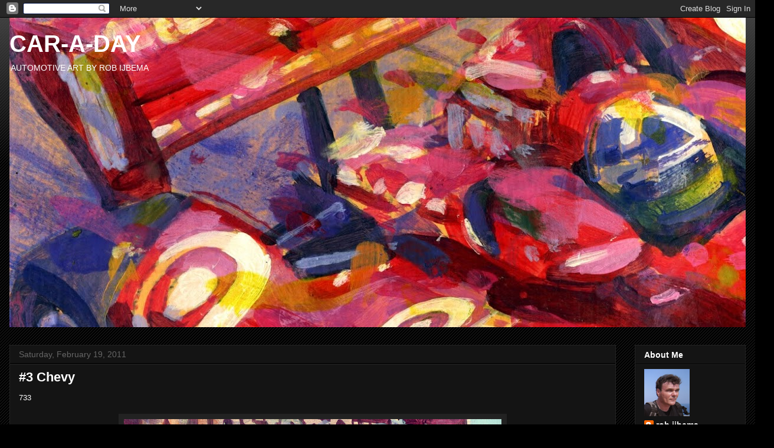

--- FILE ---
content_type: text/html; charset=UTF-8
request_url: http://car-a-day.blogspot.com/2011/02/3-chevy.html
body_size: 17279
content:
<!DOCTYPE html>
<html class='v2' dir='ltr' lang='en-US'>
<head>
<link href='https://www.blogger.com/static/v1/widgets/335934321-css_bundle_v2.css' rel='stylesheet' type='text/css'/>
<meta content='width=1100' name='viewport'/>
<meta content='text/html; charset=UTF-8' http-equiv='Content-Type'/>
<meta content='blogger' name='generator'/>
<link href='http://car-a-day.blogspot.com/favicon.ico' rel='icon' type='image/x-icon'/>
<link href='http://car-a-day.blogspot.com/2011/02/3-chevy.html' rel='canonical'/>
<link rel="alternate" type="application/atom+xml" title="CAR-A-DAY - Atom" href="http://car-a-day.blogspot.com/feeds/posts/default" />
<link rel="alternate" type="application/rss+xml" title="CAR-A-DAY - RSS" href="http://car-a-day.blogspot.com/feeds/posts/default?alt=rss" />
<link rel="service.post" type="application/atom+xml" title="CAR-A-DAY - Atom" href="https://www.blogger.com/feeds/38588953/posts/default" />

<link rel="alternate" type="application/atom+xml" title="CAR-A-DAY - Atom" href="http://car-a-day.blogspot.com/feeds/7673625990848599688/comments/default" />
<!--Can't find substitution for tag [blog.ieCssRetrofitLinks]-->
<link href='https://blogger.googleusercontent.com/img/b/R29vZ2xl/AVvXsEgVzZRgzGdXLdoyLR3Mxin9iwgiSpZWQp43BiWTXpUMwWSV8WztRXwcJGxeQgRp82rH2vdms_VtdXU58bMaO3rYwpVX2qNISDyG7Ul1aUrpsIqmSuYIa6vBExMr4QB_qoeqbLxS/s640/10year.jpg' rel='image_src'/>
<meta content='http://car-a-day.blogspot.com/2011/02/3-chevy.html' property='og:url'/>
<meta content='#3 Chevy' property='og:title'/>
<meta content='733   acrylic on paper 7x12&quot; sold  hard to believe it has been 10 years  ' property='og:description'/>
<meta content='https://blogger.googleusercontent.com/img/b/R29vZ2xl/AVvXsEgVzZRgzGdXLdoyLR3Mxin9iwgiSpZWQp43BiWTXpUMwWSV8WztRXwcJGxeQgRp82rH2vdms_VtdXU58bMaO3rYwpVX2qNISDyG7Ul1aUrpsIqmSuYIa6vBExMr4QB_qoeqbLxS/w1200-h630-p-k-no-nu/10year.jpg' property='og:image'/>
<title>CAR-A-DAY: #3 Chevy</title>
<style id='page-skin-1' type='text/css'><!--
/*
-----------------------------------------------
Blogger Template Style
Name:     Awesome Inc.
Designer: Tina Chen
URL:      tinachen.org
----------------------------------------------- */
/* Content
----------------------------------------------- */
body {
font: normal normal 13px Arial, Tahoma, Helvetica, FreeSans, sans-serif;
color: #ffffff;
background: #000000 url(//www.blogblog.com/1kt/awesomeinc/body_background_dark.png) repeat scroll top left;
}
html body .content-outer {
min-width: 0;
max-width: 100%;
width: 100%;
}
a:link {
text-decoration: none;
color: #f3f3f3;
}
a:visited {
text-decoration: none;
color: #444444;
}
a:hover {
text-decoration: underline;
color: #cccccc;
}
.body-fauxcolumn-outer .cap-top {
position: absolute;
z-index: 1;
height: 276px;
width: 100%;
background: transparent url(//www.blogblog.com/1kt/awesomeinc/body_gradient_dark.png) repeat-x scroll top left;
_background-image: none;
}
/* Columns
----------------------------------------------- */
.content-inner {
padding: 0;
}
.header-inner .section {
margin: 0 16px;
}
.tabs-inner .section {
margin: 0 16px;
}
.main-inner {
padding-top: 30px;
}
.main-inner .column-center-inner,
.main-inner .column-left-inner,
.main-inner .column-right-inner {
padding: 0 5px;
}
*+html body .main-inner .column-center-inner {
margin-top: -30px;
}
#layout .main-inner .column-center-inner {
margin-top: 0;
}
/* Header
----------------------------------------------- */
.header-outer {
margin: 0 0 0 0;
background: transparent none repeat scroll 0 0;
}
.Header h1 {
font: normal bold 40px Arial, Tahoma, Helvetica, FreeSans, sans-serif;
color: #ffffff;
text-shadow: 0 0 -1px #000000;
}
.Header h1 a {
color: #ffffff;
}
.Header .description {
font: normal normal 14px Arial, Tahoma, Helvetica, FreeSans, sans-serif;
color: #ffffff;
}
.header-inner .Header .titlewrapper,
.header-inner .Header .descriptionwrapper {
padding-left: 0;
padding-right: 0;
margin-bottom: 0;
}
.header-inner .Header .titlewrapper {
padding-top: 22px;
}
/* Tabs
----------------------------------------------- */
.tabs-outer {
overflow: hidden;
position: relative;
background: #141414 none repeat scroll 0 0;
}
#layout .tabs-outer {
overflow: visible;
}
.tabs-cap-top, .tabs-cap-bottom {
position: absolute;
width: 100%;
border-top: 1px solid #222222;
}
.tabs-cap-bottom {
bottom: 0;
}
.tabs-inner .widget li a {
display: inline-block;
margin: 0;
padding: .6em 1.5em;
font: normal bold 14px Arial, Tahoma, Helvetica, FreeSans, sans-serif;
color: #ffffff;
border-top: 1px solid #222222;
border-bottom: 1px solid #222222;
border-left: 1px solid #222222;
height: 16px;
line-height: 16px;
}
.tabs-inner .widget li:last-child a {
border-right: 1px solid #222222;
}
.tabs-inner .widget li.selected a, .tabs-inner .widget li a:hover {
background: #444444 none repeat-x scroll 0 -100px;
color: #ffffff;
}
/* Headings
----------------------------------------------- */
h2 {
font: normal bold 14px Arial, Tahoma, Helvetica, FreeSans, sans-serif;
color: #ffffff;
}
/* Widgets
----------------------------------------------- */
.main-inner .section {
margin: 0 27px;
padding: 0;
}
.main-inner .column-left-outer,
.main-inner .column-right-outer {
margin-top: 0;
}
#layout .main-inner .column-left-outer,
#layout .main-inner .column-right-outer {
margin-top: 0;
}
.main-inner .column-left-inner,
.main-inner .column-right-inner {
background: transparent none repeat 0 0;
-moz-box-shadow: 0 0 0 rgba(0, 0, 0, .2);
-webkit-box-shadow: 0 0 0 rgba(0, 0, 0, .2);
-goog-ms-box-shadow: 0 0 0 rgba(0, 0, 0, .2);
box-shadow: 0 0 0 rgba(0, 0, 0, .2);
-moz-border-radius: 0;
-webkit-border-radius: 0;
-goog-ms-border-radius: 0;
border-radius: 0;
}
#layout .main-inner .column-left-inner,
#layout .main-inner .column-right-inner {
margin-top: 0;
}
.sidebar .widget {
font: normal normal 14px Arial, Tahoma, Helvetica, FreeSans, sans-serif;
color: #ffffff;
}
.sidebar .widget a:link {
color: #f3f3f3;
}
.sidebar .widget a:visited {
color: #444444;
}
.sidebar .widget a:hover {
color: #cccccc;
}
.sidebar .widget h2 {
text-shadow: 0 0 -1px #000000;
}
.main-inner .widget {
background-color: #141414;
border: 1px solid #222222;
padding: 0 15px 15px;
margin: 20px -16px;
-moz-box-shadow: 0 0 0 rgba(0, 0, 0, .2);
-webkit-box-shadow: 0 0 0 rgba(0, 0, 0, .2);
-goog-ms-box-shadow: 0 0 0 rgba(0, 0, 0, .2);
box-shadow: 0 0 0 rgba(0, 0, 0, .2);
-moz-border-radius: 0;
-webkit-border-radius: 0;
-goog-ms-border-radius: 0;
border-radius: 0;
}
.main-inner .widget h2 {
margin: 0 -15px;
padding: .6em 15px .5em;
border-bottom: 1px solid #000000;
}
.footer-inner .widget h2 {
padding: 0 0 .4em;
border-bottom: 1px solid #000000;
}
.main-inner .widget h2 + div, .footer-inner .widget h2 + div {
border-top: 1px solid #222222;
padding-top: 8px;
}
.main-inner .widget .widget-content {
margin: 0 -15px;
padding: 7px 15px 0;
}
.main-inner .widget ul, .main-inner .widget #ArchiveList ul.flat {
margin: -8px -15px 0;
padding: 0;
list-style: none;
}
.main-inner .widget #ArchiveList {
margin: -8px 0 0;
}
.main-inner .widget ul li, .main-inner .widget #ArchiveList ul.flat li {
padding: .5em 15px;
text-indent: 0;
color: #666666;
border-top: 1px solid #222222;
border-bottom: 1px solid #000000;
}
.main-inner .widget #ArchiveList ul li {
padding-top: .25em;
padding-bottom: .25em;
}
.main-inner .widget ul li:first-child, .main-inner .widget #ArchiveList ul.flat li:first-child {
border-top: none;
}
.main-inner .widget ul li:last-child, .main-inner .widget #ArchiveList ul.flat li:last-child {
border-bottom: none;
}
.post-body {
position: relative;
}
.main-inner .widget .post-body ul {
padding: 0 2.5em;
margin: .5em 0;
list-style: disc;
}
.main-inner .widget .post-body ul li {
padding: 0.25em 0;
margin-bottom: .25em;
color: #ffffff;
border: none;
}
.footer-inner .widget ul {
padding: 0;
list-style: none;
}
.widget .zippy {
color: #666666;
}
/* Posts
----------------------------------------------- */
body .main-inner .Blog {
padding: 0;
margin-bottom: 1em;
background-color: transparent;
border: none;
-moz-box-shadow: 0 0 0 rgba(0, 0, 0, 0);
-webkit-box-shadow: 0 0 0 rgba(0, 0, 0, 0);
-goog-ms-box-shadow: 0 0 0 rgba(0, 0, 0, 0);
box-shadow: 0 0 0 rgba(0, 0, 0, 0);
}
.main-inner .section:last-child .Blog:last-child {
padding: 0;
margin-bottom: 1em;
}
.main-inner .widget h2.date-header {
margin: 0 -15px 1px;
padding: 0 0 0 0;
font: normal normal 14px Arial, Tahoma, Helvetica, FreeSans, sans-serif;
color: #666666;
background: transparent none no-repeat scroll top left;
border-top: 0 solid #222222;
border-bottom: 1px solid #000000;
-moz-border-radius-topleft: 0;
-moz-border-radius-topright: 0;
-webkit-border-top-left-radius: 0;
-webkit-border-top-right-radius: 0;
border-top-left-radius: 0;
border-top-right-radius: 0;
position: static;
bottom: 100%;
right: 15px;
text-shadow: 0 0 -1px #000000;
}
.main-inner .widget h2.date-header span {
font: normal normal 14px Arial, Tahoma, Helvetica, FreeSans, sans-serif;
display: block;
padding: .5em 15px;
border-left: 0 solid #222222;
border-right: 0 solid #222222;
}
.date-outer {
position: relative;
margin: 30px 0 20px;
padding: 0 15px;
background-color: #141414;
border: 1px solid #222222;
-moz-box-shadow: 0 0 0 rgba(0, 0, 0, .2);
-webkit-box-shadow: 0 0 0 rgba(0, 0, 0, .2);
-goog-ms-box-shadow: 0 0 0 rgba(0, 0, 0, .2);
box-shadow: 0 0 0 rgba(0, 0, 0, .2);
-moz-border-radius: 0;
-webkit-border-radius: 0;
-goog-ms-border-radius: 0;
border-radius: 0;
}
.date-outer:first-child {
margin-top: 0;
}
.date-outer:last-child {
margin-bottom: 20px;
-moz-border-radius-bottomleft: 0;
-moz-border-radius-bottomright: 0;
-webkit-border-bottom-left-radius: 0;
-webkit-border-bottom-right-radius: 0;
-goog-ms-border-bottom-left-radius: 0;
-goog-ms-border-bottom-right-radius: 0;
border-bottom-left-radius: 0;
border-bottom-right-radius: 0;
}
.date-posts {
margin: 0 -15px;
padding: 0 15px;
clear: both;
}
.post-outer, .inline-ad {
border-top: 1px solid #222222;
margin: 0 -15px;
padding: 15px 15px;
}
.post-outer {
padding-bottom: 10px;
}
.post-outer:first-child {
padding-top: 0;
border-top: none;
}
.post-outer:last-child, .inline-ad:last-child {
border-bottom: none;
}
.post-body {
position: relative;
}
.post-body img {
padding: 8px;
background: #222222;
border: 1px solid transparent;
-moz-box-shadow: 0 0 0 rgba(0, 0, 0, .2);
-webkit-box-shadow: 0 0 0 rgba(0, 0, 0, .2);
box-shadow: 0 0 0 rgba(0, 0, 0, .2);
-moz-border-radius: 0;
-webkit-border-radius: 0;
border-radius: 0;
}
h3.post-title, h4 {
font: normal bold 22px Arial, Tahoma, Helvetica, FreeSans, sans-serif;
color: #ffffff;
}
h3.post-title a {
font: normal bold 22px Arial, Tahoma, Helvetica, FreeSans, sans-serif;
color: #ffffff;
}
h3.post-title a:hover {
color: #cccccc;
text-decoration: underline;
}
.post-header {
margin: 0 0 1em;
}
.post-body {
line-height: 1.4;
}
.post-outer h2 {
color: #ffffff;
}
.post-footer {
margin: 1.5em 0 0;
}
#blog-pager {
padding: 15px;
font-size: 120%;
background-color: #141414;
border: 1px solid #222222;
-moz-box-shadow: 0 0 0 rgba(0, 0, 0, .2);
-webkit-box-shadow: 0 0 0 rgba(0, 0, 0, .2);
-goog-ms-box-shadow: 0 0 0 rgba(0, 0, 0, .2);
box-shadow: 0 0 0 rgba(0, 0, 0, .2);
-moz-border-radius: 0;
-webkit-border-radius: 0;
-goog-ms-border-radius: 0;
border-radius: 0;
-moz-border-radius-topleft: 0;
-moz-border-radius-topright: 0;
-webkit-border-top-left-radius: 0;
-webkit-border-top-right-radius: 0;
-goog-ms-border-top-left-radius: 0;
-goog-ms-border-top-right-radius: 0;
border-top-left-radius: 0;
border-top-right-radius-topright: 0;
margin-top: 1em;
}
.blog-feeds, .post-feeds {
margin: 1em 0;
text-align: center;
color: #ffffff;
}
.blog-feeds a, .post-feeds a {
color: #f3f3f3;
}
.blog-feeds a:visited, .post-feeds a:visited {
color: #444444;
}
.blog-feeds a:hover, .post-feeds a:hover {
color: #cccccc;
}
.post-outer .comments {
margin-top: 2em;
}
/* Comments
----------------------------------------------- */
.comments .comments-content .icon.blog-author {
background-repeat: no-repeat;
background-image: url([data-uri]);
}
.comments .comments-content .loadmore a {
border-top: 1px solid #222222;
border-bottom: 1px solid #222222;
}
.comments .continue {
border-top: 2px solid #222222;
}
/* Footer
----------------------------------------------- */
.footer-outer {
margin: -0 0 -1px;
padding: 0 0 0;
color: #ffffff;
overflow: hidden;
}
.footer-fauxborder-left {
border-top: 1px solid #222222;
background: #141414 none repeat scroll 0 0;
-moz-box-shadow: 0 0 0 rgba(0, 0, 0, .2);
-webkit-box-shadow: 0 0 0 rgba(0, 0, 0, .2);
-goog-ms-box-shadow: 0 0 0 rgba(0, 0, 0, .2);
box-shadow: 0 0 0 rgba(0, 0, 0, .2);
margin: 0 -0;
}
/* Mobile
----------------------------------------------- */
body.mobile {
background-size: auto;
}
.mobile .body-fauxcolumn-outer {
background: transparent none repeat scroll top left;
}
*+html body.mobile .main-inner .column-center-inner {
margin-top: 0;
}
.mobile .main-inner .widget {
padding: 0 0 15px;
}
.mobile .main-inner .widget h2 + div,
.mobile .footer-inner .widget h2 + div {
border-top: none;
padding-top: 0;
}
.mobile .footer-inner .widget h2 {
padding: 0.5em 0;
border-bottom: none;
}
.mobile .main-inner .widget .widget-content {
margin: 0;
padding: 7px 0 0;
}
.mobile .main-inner .widget ul,
.mobile .main-inner .widget #ArchiveList ul.flat {
margin: 0 -15px 0;
}
.mobile .main-inner .widget h2.date-header {
right: 0;
}
.mobile .date-header span {
padding: 0.4em 0;
}
.mobile .date-outer:first-child {
margin-bottom: 0;
border: 1px solid #222222;
-moz-border-radius-topleft: 0;
-moz-border-radius-topright: 0;
-webkit-border-top-left-radius: 0;
-webkit-border-top-right-radius: 0;
-goog-ms-border-top-left-radius: 0;
-goog-ms-border-top-right-radius: 0;
border-top-left-radius: 0;
border-top-right-radius: 0;
}
.mobile .date-outer {
border-color: #222222;
border-width: 0 1px 1px;
}
.mobile .date-outer:last-child {
margin-bottom: 0;
}
.mobile .main-inner {
padding: 0;
}
.mobile .header-inner .section {
margin: 0;
}
.mobile .post-outer, .mobile .inline-ad {
padding: 5px 0;
}
.mobile .tabs-inner .section {
margin: 0 10px;
}
.mobile .main-inner .widget h2 {
margin: 0;
padding: 0;
}
.mobile .main-inner .widget h2.date-header span {
padding: 0;
}
.mobile .main-inner .widget .widget-content {
margin: 0;
padding: 7px 0 0;
}
.mobile #blog-pager {
border: 1px solid transparent;
background: #141414 none repeat scroll 0 0;
}
.mobile .main-inner .column-left-inner,
.mobile .main-inner .column-right-inner {
background: transparent none repeat 0 0;
-moz-box-shadow: none;
-webkit-box-shadow: none;
-goog-ms-box-shadow: none;
box-shadow: none;
}
.mobile .date-posts {
margin: 0;
padding: 0;
}
.mobile .footer-fauxborder-left {
margin: 0;
border-top: inherit;
}
.mobile .main-inner .section:last-child .Blog:last-child {
margin-bottom: 0;
}
.mobile-index-contents {
color: #ffffff;
}
.mobile .mobile-link-button {
background: #f3f3f3 none repeat scroll 0 0;
}
.mobile-link-button a:link, .mobile-link-button a:visited {
color: #ffffff;
}
.mobile .tabs-inner .PageList .widget-content {
background: transparent;
border-top: 1px solid;
border-color: #222222;
color: #ffffff;
}
.mobile .tabs-inner .PageList .widget-content .pagelist-arrow {
border-left: 1px solid #222222;
}

--></style>
<style id='template-skin-1' type='text/css'><!--
body {
min-width: 1280px;
}
.content-outer, .content-fauxcolumn-outer, .region-inner {
min-width: 1280px;
max-width: 1280px;
_width: 1280px;
}
.main-inner .columns {
padding-left: 0px;
padding-right: 220px;
}
.main-inner .fauxcolumn-center-outer {
left: 0px;
right: 220px;
/* IE6 does not respect left and right together */
_width: expression(this.parentNode.offsetWidth -
parseInt("0px") -
parseInt("220px") + 'px');
}
.main-inner .fauxcolumn-left-outer {
width: 0px;
}
.main-inner .fauxcolumn-right-outer {
width: 220px;
}
.main-inner .column-left-outer {
width: 0px;
right: 100%;
margin-left: -0px;
}
.main-inner .column-right-outer {
width: 220px;
margin-right: -220px;
}
#layout {
min-width: 0;
}
#layout .content-outer {
min-width: 0;
width: 800px;
}
#layout .region-inner {
min-width: 0;
width: auto;
}
body#layout div.add_widget {
padding: 8px;
}
body#layout div.add_widget a {
margin-left: 32px;
}
--></style>
<link href='https://www.blogger.com/dyn-css/authorization.css?targetBlogID=38588953&amp;zx=56d8a1fb-dc9f-46a3-ba3c-83cf0673430c' media='none' onload='if(media!=&#39;all&#39;)media=&#39;all&#39;' rel='stylesheet'/><noscript><link href='https://www.blogger.com/dyn-css/authorization.css?targetBlogID=38588953&amp;zx=56d8a1fb-dc9f-46a3-ba3c-83cf0673430c' rel='stylesheet'/></noscript>
<meta name='google-adsense-platform-account' content='ca-host-pub-1556223355139109'/>
<meta name='google-adsense-platform-domain' content='blogspot.com'/>

</head>
<body class='loading variant-dark'>
<div class='navbar section' id='navbar' name='Navbar'><div class='widget Navbar' data-version='1' id='Navbar1'><script type="text/javascript">
    function setAttributeOnload(object, attribute, val) {
      if(window.addEventListener) {
        window.addEventListener('load',
          function(){ object[attribute] = val; }, false);
      } else {
        window.attachEvent('onload', function(){ object[attribute] = val; });
      }
    }
  </script>
<div id="navbar-iframe-container"></div>
<script type="text/javascript" src="https://apis.google.com/js/platform.js"></script>
<script type="text/javascript">
      gapi.load("gapi.iframes:gapi.iframes.style.bubble", function() {
        if (gapi.iframes && gapi.iframes.getContext) {
          gapi.iframes.getContext().openChild({
              url: 'https://www.blogger.com/navbar/38588953?po\x3d7673625990848599688\x26origin\x3dhttp://car-a-day.blogspot.com',
              where: document.getElementById("navbar-iframe-container"),
              id: "navbar-iframe"
          });
        }
      });
    </script><script type="text/javascript">
(function() {
var script = document.createElement('script');
script.type = 'text/javascript';
script.src = '//pagead2.googlesyndication.com/pagead/js/google_top_exp.js';
var head = document.getElementsByTagName('head')[0];
if (head) {
head.appendChild(script);
}})();
</script>
</div></div>
<div class='body-fauxcolumns'>
<div class='fauxcolumn-outer body-fauxcolumn-outer'>
<div class='cap-top'>
<div class='cap-left'></div>
<div class='cap-right'></div>
</div>
<div class='fauxborder-left'>
<div class='fauxborder-right'></div>
<div class='fauxcolumn-inner'>
</div>
</div>
<div class='cap-bottom'>
<div class='cap-left'></div>
<div class='cap-right'></div>
</div>
</div>
</div>
<div class='content'>
<div class='content-fauxcolumns'>
<div class='fauxcolumn-outer content-fauxcolumn-outer'>
<div class='cap-top'>
<div class='cap-left'></div>
<div class='cap-right'></div>
</div>
<div class='fauxborder-left'>
<div class='fauxborder-right'></div>
<div class='fauxcolumn-inner'>
</div>
</div>
<div class='cap-bottom'>
<div class='cap-left'></div>
<div class='cap-right'></div>
</div>
</div>
</div>
<div class='content-outer'>
<div class='content-cap-top cap-top'>
<div class='cap-left'></div>
<div class='cap-right'></div>
</div>
<div class='fauxborder-left content-fauxborder-left'>
<div class='fauxborder-right content-fauxborder-right'></div>
<div class='content-inner'>
<header>
<div class='header-outer'>
<div class='header-cap-top cap-top'>
<div class='cap-left'></div>
<div class='cap-right'></div>
</div>
<div class='fauxborder-left header-fauxborder-left'>
<div class='fauxborder-right header-fauxborder-right'></div>
<div class='region-inner header-inner'>
<div class='header section' id='header' name='Header'><div class='widget Header' data-version='1' id='Header1'>
<div id='header-inner' style='background-image: url("https://blogger.googleusercontent.com/img/b/R29vZ2xl/AVvXsEjk6FJbu1IIJIlkxHH4IMYwE4RmVQntnBwRyHQNnNZQ5LTx4101Un3sSjj-U8dgkOpmNNfp6-3o0c6aBJFjNY1yNoSg-wIBNR63CQInE91a6EXd3W4LAJN3SUn9aurBjLYmXPgm9w/s1248/dariodtl.jpg"); background-position: left; width: 1248px; min-height: 525px; _height: 525px; background-repeat: no-repeat; '>
<div class='titlewrapper' style='background: transparent'>
<h1 class='title' style='background: transparent; border-width: 0px'>
<a href='http://car-a-day.blogspot.com/'>
CAR-A-DAY
</a>
</h1>
</div>
<div class='descriptionwrapper'>
<p class='description'><span>AUTOMOTIVE ART BY ROB IJBEMA</span></p>
</div>
</div>
</div></div>
</div>
</div>
<div class='header-cap-bottom cap-bottom'>
<div class='cap-left'></div>
<div class='cap-right'></div>
</div>
</div>
</header>
<div class='tabs-outer'>
<div class='tabs-cap-top cap-top'>
<div class='cap-left'></div>
<div class='cap-right'></div>
</div>
<div class='fauxborder-left tabs-fauxborder-left'>
<div class='fauxborder-right tabs-fauxborder-right'></div>
<div class='region-inner tabs-inner'>
<div class='tabs no-items section' id='crosscol' name='Cross-Column'></div>
<div class='tabs no-items section' id='crosscol-overflow' name='Cross-Column 2'></div>
</div>
</div>
<div class='tabs-cap-bottom cap-bottom'>
<div class='cap-left'></div>
<div class='cap-right'></div>
</div>
</div>
<div class='main-outer'>
<div class='main-cap-top cap-top'>
<div class='cap-left'></div>
<div class='cap-right'></div>
</div>
<div class='fauxborder-left main-fauxborder-left'>
<div class='fauxborder-right main-fauxborder-right'></div>
<div class='region-inner main-inner'>
<div class='columns fauxcolumns'>
<div class='fauxcolumn-outer fauxcolumn-center-outer'>
<div class='cap-top'>
<div class='cap-left'></div>
<div class='cap-right'></div>
</div>
<div class='fauxborder-left'>
<div class='fauxborder-right'></div>
<div class='fauxcolumn-inner'>
</div>
</div>
<div class='cap-bottom'>
<div class='cap-left'></div>
<div class='cap-right'></div>
</div>
</div>
<div class='fauxcolumn-outer fauxcolumn-left-outer'>
<div class='cap-top'>
<div class='cap-left'></div>
<div class='cap-right'></div>
</div>
<div class='fauxborder-left'>
<div class='fauxborder-right'></div>
<div class='fauxcolumn-inner'>
</div>
</div>
<div class='cap-bottom'>
<div class='cap-left'></div>
<div class='cap-right'></div>
</div>
</div>
<div class='fauxcolumn-outer fauxcolumn-right-outer'>
<div class='cap-top'>
<div class='cap-left'></div>
<div class='cap-right'></div>
</div>
<div class='fauxborder-left'>
<div class='fauxborder-right'></div>
<div class='fauxcolumn-inner'>
</div>
</div>
<div class='cap-bottom'>
<div class='cap-left'></div>
<div class='cap-right'></div>
</div>
</div>
<!-- corrects IE6 width calculation -->
<div class='columns-inner'>
<div class='column-center-outer'>
<div class='column-center-inner'>
<div class='main section' id='main' name='Main'><div class='widget Blog' data-version='1' id='Blog1'>
<div class='blog-posts hfeed'>

          <div class="date-outer">
        
<h2 class='date-header'><span>Saturday, February 19, 2011</span></h2>

          <div class="date-posts">
        
<div class='post-outer'>
<div class='post hentry uncustomized-post-template' itemprop='blogPost' itemscope='itemscope' itemtype='http://schema.org/BlogPosting'>
<meta content='https://blogger.googleusercontent.com/img/b/R29vZ2xl/AVvXsEgVzZRgzGdXLdoyLR3Mxin9iwgiSpZWQp43BiWTXpUMwWSV8WztRXwcJGxeQgRp82rH2vdms_VtdXU58bMaO3rYwpVX2qNISDyG7Ul1aUrpsIqmSuYIa6vBExMr4QB_qoeqbLxS/s640/10year.jpg' itemprop='image_url'/>
<meta content='38588953' itemprop='blogId'/>
<meta content='7673625990848599688' itemprop='postId'/>
<a name='7673625990848599688'></a>
<h3 class='post-title entry-title' itemprop='name'>
#3 Chevy
</h3>
<div class='post-header'>
<div class='post-header-line-1'></div>
</div>
<div class='post-body entry-content' id='post-body-7673625990848599688' itemprop='description articleBody'>
<div class="separator" style="clear: both; text-align: left;">733</div><div class="separator" style="clear: both; text-align: center;"><br />
</div><div class="separator" style="clear: both; text-align: center;"><a href="https://blogger.googleusercontent.com/img/b/R29vZ2xl/AVvXsEgVzZRgzGdXLdoyLR3Mxin9iwgiSpZWQp43BiWTXpUMwWSV8WztRXwcJGxeQgRp82rH2vdms_VtdXU58bMaO3rYwpVX2qNISDyG7Ul1aUrpsIqmSuYIa6vBExMr4QB_qoeqbLxS/s1600/10year.jpg" imageanchor="1" style="margin-left: 1em; margin-right: 1em;"><img border="0" height="364" src="https://blogger.googleusercontent.com/img/b/R29vZ2xl/AVvXsEgVzZRgzGdXLdoyLR3Mxin9iwgiSpZWQp43BiWTXpUMwWSV8WztRXwcJGxeQgRp82rH2vdms_VtdXU58bMaO3rYwpVX2qNISDyG7Ul1aUrpsIqmSuYIa6vBExMr4QB_qoeqbLxS/s640/10year.jpg" width="640" /></a></div><div style="text-align: center;">&nbsp;acrylic on paper 7x12" <span class="Apple-style-span" style="color: red;">sold</span></div><div style="text-align: center;"><br />
</div><div style="text-align: center;">hard to believe it has been 10 years</div><br />
<div class="separator" style="clear: both; text-align: center;"><a href="https://blogger.googleusercontent.com/img/b/R29vZ2xl/AVvXsEhcTy3BdvsLO-AQEbDaFl-ZOljaw4oPVJ6FfDFJyG5R_zzp6A5Wq5GqEcCe9b1nzK9qlmApYnxAtdBeFIpKd5cB8QFGE1kCxqcX_Q1A2vBKTm9Kd1rbahOxUHVkEXjpczI6t33Z/s1600/10yeardtl.jpg" imageanchor="1" style="margin-left: 1em; margin-right: 1em;"><img border="0" height="308" src="https://blogger.googleusercontent.com/img/b/R29vZ2xl/AVvXsEhcTy3BdvsLO-AQEbDaFl-ZOljaw4oPVJ6FfDFJyG5R_zzp6A5Wq5GqEcCe9b1nzK9qlmApYnxAtdBeFIpKd5cB8QFGE1kCxqcX_Q1A2vBKTm9Kd1rbahOxUHVkEXjpczI6t33Z/s640/10yeardtl.jpg" width="640" /></a></div>
<div style='clear: both;'></div>
</div>
<div class='post-footer'>
<div class='post-footer-line post-footer-line-1'>
<span class='post-author vcard'>
posted and painted by
<span class='fn' itemprop='author' itemscope='itemscope' itemtype='http://schema.org/Person'>
<meta content='https://www.blogger.com/profile/08181400742209221739' itemprop='url'/>
<a class='g-profile' href='https://www.blogger.com/profile/08181400742209221739' rel='author' title='author profile'>
<span itemprop='name'>rob ijbema</span>
</a>
</span>
</span>
<span class='post-timestamp'>
at
<meta content='http://car-a-day.blogspot.com/2011/02/3-chevy.html' itemprop='url'/>
<a class='timestamp-link' href='http://car-a-day.blogspot.com/2011/02/3-chevy.html' rel='bookmark' title='permanent link'><abbr class='published' itemprop='datePublished' title='2011-02-19T19:51:00Z'>7:51 PM</abbr></a>
</span>
<span class='post-comment-link'>
</span>
<span class='post-icons'>
<span class='item-action'>
<a href='https://www.blogger.com/email-post/38588953/7673625990848599688' title='Email Post'>
<img alt='' class='icon-action' height='13' src='https://resources.blogblog.com/img/icon18_email.gif' width='18'/>
</a>
</span>
<span class='item-control blog-admin pid-306946648'>
<a href='https://www.blogger.com/post-edit.g?blogID=38588953&postID=7673625990848599688&from=pencil' title='Edit Post'>
<img alt='' class='icon-action' height='18' src='https://resources.blogblog.com/img/icon18_edit_allbkg.gif' width='18'/>
</a>
</span>
</span>
<div class='post-share-buttons goog-inline-block'>
</div>
</div>
<div class='post-footer-line post-footer-line-2'>
<span class='post-labels'>
Labels:
<a href='http://car-a-day.blogspot.com/search/label/Nascar' rel='tag'>Nascar</a>
</span>
</div>
<div class='post-footer-line post-footer-line-3'>
<span class='post-location'>
</span>
</div>
</div>
</div>
<div class='comments' id='comments'>
<a name='comments'></a>
</div>
</div>

        </div></div>
      
</div>
<div class='blog-pager' id='blog-pager'>
<span id='blog-pager-newer-link'>
<a class='blog-pager-newer-link' href='http://car-a-day.blogspot.com/2011/02/21-mercury.html' id='Blog1_blog-pager-newer-link' title='Newer Post'>Newer Post</a>
</span>
<span id='blog-pager-older-link'>
<a class='blog-pager-older-link' href='http://car-a-day.blogspot.com/2011/02/daytona-1976.html' id='Blog1_blog-pager-older-link' title='Older Post'>Older Post</a>
</span>
<a class='home-link' href='http://car-a-day.blogspot.com/'>Home</a>
</div>
<div class='clear'></div>
<div class='post-feeds'>
</div>
</div></div>
</div>
</div>
<div class='column-left-outer'>
<div class='column-left-inner'>
<aside>
</aside>
</div>
</div>
<div class='column-right-outer'>
<div class='column-right-inner'>
<aside>
<div class='sidebar section' id='sidebar-right-1'><div class='widget Profile' data-version='1' id='Profile1'>
<h2>About Me</h2>
<div class='widget-content'>
<a href='https://www.blogger.com/profile/08181400742209221739'><img alt='My photo' class='profile-img' height='80' src='//blogger.googleusercontent.com/img/b/R29vZ2xl/AVvXsEgqJ6Vo6ja1SXBetJtXiheNg2dWOBV5WIgjWj6aPXjmqDyaUp1MW9N0IYGHsMEfJsOtIqP4uEyLbe6qH_mDA21Yq8WGw0dKEZ3Pu53mxt4oODh7e9_kBgOvxn3ZzPri3w/s220/aaaaaaaa.jpg' width='77'/></a>
<dl class='profile-datablock'>
<dt class='profile-data'>
<a class='profile-name-link g-profile' href='https://www.blogger.com/profile/08181400742209221739' rel='author' style='background-image: url(//www.blogger.com/img/logo-16.png);'>
rob ijbema
</a>
</dt>
<dd class='profile-textblock'>ijbemaa@gmail.com</dd>
</dl>
<a class='profile-link' href='https://www.blogger.com/profile/08181400742209221739' rel='author'>View my complete profile</a>
<div class='clear'></div>
</div>
</div><div class='widget Text' data-version='1' id='Text1'>
<h2 class='title'>take a seat!</h2>
<div class='widget-content'>
Let me take you on a car journey,<br />from the Monaco Grand Prix,<br />to the 24 hours of Le Mans,<br />Rally Sweden,Indy 500,<br />or a simple rural lane in Wales.<div><div>have a nice car-a-day!</div><div><br /></div><div>You can purchase my work via the buy now button.</div><div>Paypal and major credit cards accepted,</div><div>or contact me personally via<a href="http://ijbemaa@gmail.com"> ijbemaa@gmail.com</a></div><div><br /></div><div>please note cavasses larger than 20x30" abroad, will</div><div>be send rolled in a strong tube, your framer can easily strech it back<br /><br /></div></div>
</div>
<div class='clear'></div>
</div><div class='widget Image' data-version='1' id='Image17'>
<h2>100 Ferrari paintings book</h2>
<div class='widget-content'>
<a href='http://car-a-day.blogspot.co.uk/search?updated-max=2015-11-19T12:16:00Z&max-results=10'>
<img alt='100 Ferrari paintings book' height='119' id='Image17_img' src='https://blogger.googleusercontent.com/img/b/R29vZ2xl/AVvXsEhjJRs1_lYSOSpXTK6qYIHcsRu41P9Vcqrd3IKXx8LgzpUBZbRXORYwcR-TFHF673pxO7VpJIM3-PyK0jyaIXp0JIAqYYGT9WATHhBrBAiOuH_KTqbtWMrLVoxrpTLUCHPix3jVIg/s1600-r/p01.jpg' width='156'/>
</a>
<br/>
<span class='caption'>available at ijbemaa@gmail.com</span>
</div>
<div class='clear'></div>
</div><div class='widget Text' data-version='1' id='Text2'>
<h2 class='title'>if you want it..you can have it!</h2>
<div class='widget-content'>
<span style="color:#9999ff;"><strong>if you are interested in my work</strong>,<br /><strong>just email me at ijbemaa@gmail.com</strong></span><br /><div><span style="color:#9999ff;"><strong><br /></strong></span></div><div><span style="color:#9999ff;"><strong>if you know the way please contact rob</strong></span></div><div><span style="color:#9999ff;"><strong>questions also welcome</strong></span></div><div></div>
</div>
<div class='clear'></div>
</div><div class='widget Image' data-version='1' id='Image6'>
<h2>AmericanMuscle</h2>
<div class='widget-content'>
<a href='http://www.americanmuscle.com/'>
<img alt='AmericanMuscle' height='57' id='Image6_img' src='https://blogger.googleusercontent.com/img/b/R29vZ2xl/AVvXsEg3Vt5So5-X62FKPts8Faz0PteB8vbEFmC-TPZy3KgF5imhLItYbyd-cZotChHMkzf-0p1Q-8NPyTDGLfSXN3zLeOrEgHYUgAPkkIIu7jKjSJ5JmRHyCr-CU5-ulrW7q6v4Y8PTzg/s150/am10.jpg' width='150'/>
</a>
<br/>
</div>
<div class='clear'></div>
</div><div class='widget BlogArchive' data-version='1' id='BlogArchive1'>
<h2>see all previous posts</h2>
<div class='widget-content'>
<div id='ArchiveList'>
<div id='BlogArchive1_ArchiveList'>
<select id='BlogArchive1_ArchiveMenu'>
<option value=''>see all previous posts</option>
<option value='http://car-a-day.blogspot.com/2018/06/'>June (1)</option>
<option value='http://car-a-day.blogspot.com/2017/06/'>June (3)</option>
<option value='http://car-a-day.blogspot.com/2017/05/'>May (2)</option>
<option value='http://car-a-day.blogspot.com/2017/04/'>April (4)</option>
<option value='http://car-a-day.blogspot.com/2017/03/'>March (3)</option>
<option value='http://car-a-day.blogspot.com/2017/02/'>February (9)</option>
<option value='http://car-a-day.blogspot.com/2017/01/'>January (8)</option>
<option value='http://car-a-day.blogspot.com/2016/12/'>December (8)</option>
<option value='http://car-a-day.blogspot.com/2016/11/'>November (2)</option>
<option value='http://car-a-day.blogspot.com/2016/09/'>September (6)</option>
<option value='http://car-a-day.blogspot.com/2016/07/'>July (1)</option>
<option value='http://car-a-day.blogspot.com/2016/06/'>June (7)</option>
<option value='http://car-a-day.blogspot.com/2016/05/'>May (9)</option>
<option value='http://car-a-day.blogspot.com/2016/04/'>April (7)</option>
<option value='http://car-a-day.blogspot.com/2016/03/'>March (9)</option>
<option value='http://car-a-day.blogspot.com/2016/02/'>February (13)</option>
<option value='http://car-a-day.blogspot.com/2016/01/'>January (10)</option>
<option value='http://car-a-day.blogspot.com/2015/12/'>December (11)</option>
<option value='http://car-a-day.blogspot.com/2015/11/'>November (5)</option>
<option value='http://car-a-day.blogspot.com/2015/10/'>October (9)</option>
<option value='http://car-a-day.blogspot.com/2015/09/'>September (5)</option>
<option value='http://car-a-day.blogspot.com/2015/08/'>August (7)</option>
<option value='http://car-a-day.blogspot.com/2015/07/'>July (2)</option>
<option value='http://car-a-day.blogspot.com/2015/06/'>June (6)</option>
<option value='http://car-a-day.blogspot.com/2015/05/'>May (8)</option>
<option value='http://car-a-day.blogspot.com/2015/04/'>April (8)</option>
<option value='http://car-a-day.blogspot.com/2015/03/'>March (9)</option>
<option value='http://car-a-day.blogspot.com/2015/02/'>February (12)</option>
<option value='http://car-a-day.blogspot.com/2015/01/'>January (5)</option>
<option value='http://car-a-day.blogspot.com/2014/12/'>December (7)</option>
<option value='http://car-a-day.blogspot.com/2014/11/'>November (10)</option>
<option value='http://car-a-day.blogspot.com/2014/10/'>October (6)</option>
<option value='http://car-a-day.blogspot.com/2014/09/'>September (8)</option>
<option value='http://car-a-day.blogspot.com/2014/08/'>August (5)</option>
<option value='http://car-a-day.blogspot.com/2014/07/'>July (1)</option>
<option value='http://car-a-day.blogspot.com/2014/06/'>June (7)</option>
<option value='http://car-a-day.blogspot.com/2014/05/'>May (7)</option>
<option value='http://car-a-day.blogspot.com/2014/04/'>April (2)</option>
<option value='http://car-a-day.blogspot.com/2014/03/'>March (5)</option>
<option value='http://car-a-day.blogspot.com/2014/02/'>February (5)</option>
<option value='http://car-a-day.blogspot.com/2014/01/'>January (7)</option>
<option value='http://car-a-day.blogspot.com/2013/12/'>December (6)</option>
<option value='http://car-a-day.blogspot.com/2013/11/'>November (5)</option>
<option value='http://car-a-day.blogspot.com/2013/10/'>October (15)</option>
<option value='http://car-a-day.blogspot.com/2013/09/'>September (12)</option>
<option value='http://car-a-day.blogspot.com/2013/08/'>August (2)</option>
<option value='http://car-a-day.blogspot.com/2013/07/'>July (1)</option>
<option value='http://car-a-day.blogspot.com/2013/06/'>June (9)</option>
<option value='http://car-a-day.blogspot.com/2013/05/'>May (5)</option>
<option value='http://car-a-day.blogspot.com/2013/04/'>April (8)</option>
<option value='http://car-a-day.blogspot.com/2013/03/'>March (7)</option>
<option value='http://car-a-day.blogspot.com/2013/02/'>February (10)</option>
<option value='http://car-a-day.blogspot.com/2013/01/'>January (7)</option>
<option value='http://car-a-day.blogspot.com/2012/12/'>December (13)</option>
<option value='http://car-a-day.blogspot.com/2012/11/'>November (16)</option>
<option value='http://car-a-day.blogspot.com/2012/10/'>October (9)</option>
<option value='http://car-a-day.blogspot.com/2012/09/'>September (10)</option>
<option value='http://car-a-day.blogspot.com/2012/08/'>August (6)</option>
<option value='http://car-a-day.blogspot.com/2012/07/'>July (7)</option>
<option value='http://car-a-day.blogspot.com/2012/06/'>June (12)</option>
<option value='http://car-a-day.blogspot.com/2012/05/'>May (5)</option>
<option value='http://car-a-day.blogspot.com/2012/04/'>April (3)</option>
<option value='http://car-a-day.blogspot.com/2012/03/'>March (8)</option>
<option value='http://car-a-day.blogspot.com/2012/02/'>February (5)</option>
<option value='http://car-a-day.blogspot.com/2012/01/'>January (7)</option>
<option value='http://car-a-day.blogspot.com/2011/12/'>December (3)</option>
<option value='http://car-a-day.blogspot.com/2011/11/'>November (12)</option>
<option value='http://car-a-day.blogspot.com/2011/10/'>October (6)</option>
<option value='http://car-a-day.blogspot.com/2011/09/'>September (3)</option>
<option value='http://car-a-day.blogspot.com/2011/08/'>August (4)</option>
<option value='http://car-a-day.blogspot.com/2011/07/'>July (2)</option>
<option value='http://car-a-day.blogspot.com/2011/06/'>June (9)</option>
<option value='http://car-a-day.blogspot.com/2011/05/'>May (5)</option>
<option value='http://car-a-day.blogspot.com/2011/04/'>April (3)</option>
<option value='http://car-a-day.blogspot.com/2011/03/'>March (12)</option>
<option value='http://car-a-day.blogspot.com/2011/02/'>February (12)</option>
<option value='http://car-a-day.blogspot.com/2011/01/'>January (11)</option>
<option value='http://car-a-day.blogspot.com/2010/12/'>December (14)</option>
<option value='http://car-a-day.blogspot.com/2010/11/'>November (15)</option>
<option value='http://car-a-day.blogspot.com/2010/10/'>October (8)</option>
<option value='http://car-a-day.blogspot.com/2010/09/'>September (13)</option>
<option value='http://car-a-day.blogspot.com/2010/08/'>August (10)</option>
<option value='http://car-a-day.blogspot.com/2010/07/'>July (4)</option>
<option value='http://car-a-day.blogspot.com/2010/06/'>June (14)</option>
<option value='http://car-a-day.blogspot.com/2010/05/'>May (6)</option>
<option value='http://car-a-day.blogspot.com/2010/04/'>April (10)</option>
<option value='http://car-a-day.blogspot.com/2010/03/'>March (11)</option>
<option value='http://car-a-day.blogspot.com/2010/02/'>February (12)</option>
<option value='http://car-a-day.blogspot.com/2010/01/'>January (13)</option>
<option value='http://car-a-day.blogspot.com/2009/12/'>December (11)</option>
<option value='http://car-a-day.blogspot.com/2009/11/'>November (12)</option>
<option value='http://car-a-day.blogspot.com/2009/10/'>October (10)</option>
<option value='http://car-a-day.blogspot.com/2009/09/'>September (9)</option>
<option value='http://car-a-day.blogspot.com/2009/08/'>August (5)</option>
<option value='http://car-a-day.blogspot.com/2009/07/'>July (4)</option>
<option value='http://car-a-day.blogspot.com/2009/06/'>June (10)</option>
<option value='http://car-a-day.blogspot.com/2009/05/'>May (8)</option>
<option value='http://car-a-day.blogspot.com/2009/04/'>April (11)</option>
<option value='http://car-a-day.blogspot.com/2009/03/'>March (12)</option>
<option value='http://car-a-day.blogspot.com/2009/02/'>February (11)</option>
<option value='http://car-a-day.blogspot.com/2009/01/'>January (14)</option>
<option value='http://car-a-day.blogspot.com/2008/12/'>December (12)</option>
<option value='http://car-a-day.blogspot.com/2008/11/'>November (11)</option>
<option value='http://car-a-day.blogspot.com/2008/10/'>October (9)</option>
<option value='http://car-a-day.blogspot.com/2008/09/'>September (4)</option>
<option value='http://car-a-day.blogspot.com/2008/08/'>August (3)</option>
<option value='http://car-a-day.blogspot.com/2008/07/'>July (6)</option>
<option value='http://car-a-day.blogspot.com/2008/06/'>June (13)</option>
<option value='http://car-a-day.blogspot.com/2008/05/'>May (14)</option>
<option value='http://car-a-day.blogspot.com/2008/04/'>April (12)</option>
<option value='http://car-a-day.blogspot.com/2008/03/'>March (13)</option>
<option value='http://car-a-day.blogspot.com/2008/02/'>February (18)</option>
<option value='http://car-a-day.blogspot.com/2008/01/'>January (36)</option>
<option value='http://car-a-day.blogspot.com/2007/12/'>December (35)</option>
<option value='http://car-a-day.blogspot.com/2007/11/'>November (25)</option>
<option value='http://car-a-day.blogspot.com/2007/10/'>October (21)</option>
<option value='http://car-a-day.blogspot.com/2007/09/'>September (27)</option>
<option value='http://car-a-day.blogspot.com/2007/08/'>August (14)</option>
<option value='http://car-a-day.blogspot.com/2007/07/'>July (32)</option>
<option value='http://car-a-day.blogspot.com/2007/06/'>June (30)</option>
<option value='http://car-a-day.blogspot.com/2007/05/'>May (31)</option>
<option value='http://car-a-day.blogspot.com/2007/04/'>April (30)</option>
<option value='http://car-a-day.blogspot.com/2007/03/'>March (32)</option>
<option value='http://car-a-day.blogspot.com/2007/02/'>February (28)</option>
<option value='http://car-a-day.blogspot.com/2007/01/'>January (17)</option>
</select>
</div>
</div>
<div class='clear'></div>
</div>
</div><div class='widget Label' data-version='1' id='Label1'>
<h2>Categories</h2>
<div class='widget-content list-label-widget-content'>
<ul>
<li>
<a dir='ltr' href='http://car-a-day.blogspot.com/search/label/sportscars'>sportscars</a>
<span dir='ltr'>(275)</span>
</li>
<li>
<a dir='ltr' href='http://car-a-day.blogspot.com/search/label/F1%2070%27s'>F1 70&#39;s</a>
<span dir='ltr'>(199)</span>
</li>
<li>
<a dir='ltr' href='http://car-a-day.blogspot.com/search/label/Ferrari'>Ferrari</a>
<span dir='ltr'>(186)</span>
</li>
<li>
<a dir='ltr' href='http://car-a-day.blogspot.com/search/label/drawings'>drawings</a>
<span dir='ltr'>(114)</span>
</li>
<li>
<a dir='ltr' href='http://car-a-day.blogspot.com/search/label/porsche'>porsche</a>
<span dir='ltr'>(95)</span>
</li>
<li>
<a dir='ltr' href='http://car-a-day.blogspot.com/search/label/Rally'>Rally</a>
<span dir='ltr'>(93)</span>
</li>
<li>
<a dir='ltr' href='http://car-a-day.blogspot.com/search/label/F1%2060%27s'>F1 60&#39;s</a>
<span dir='ltr'>(80)</span>
</li>
<li>
<a dir='ltr' href='http://car-a-day.blogspot.com/search/label/McLaren'>McLaren</a>
<span dir='ltr'>(71)</span>
</li>
<li>
<a dir='ltr' href='http://car-a-day.blogspot.com/search/label/Lotus'>Lotus</a>
<span dir='ltr'>(57)</span>
</li>
<li>
<a dir='ltr' href='http://car-a-day.blogspot.com/search/label/Nascar'>Nascar</a>
<span dir='ltr'>(55)</span>
</li>
<li>
<a dir='ltr' href='http://car-a-day.blogspot.com/search/label/mercedes'>mercedes</a>
<span dir='ltr'>(55)</span>
</li>
<li>
<a dir='ltr' href='http://car-a-day.blogspot.com/search/label/starts'>starts</a>
<span dir='ltr'>(51)</span>
</li>
<li>
<a dir='ltr' href='http://car-a-day.blogspot.com/search/label/f1%2070'>f1 70</a>
<span dir='ltr'>(50)</span>
</li>
<li>
<a dir='ltr' href='http://car-a-day.blogspot.com/search/label/pioneers'>pioneers</a>
<span dir='ltr'>(50)</span>
</li>
<li>
<a dir='ltr' href='http://car-a-day.blogspot.com/search/label/F1%2080%27s%2B90%27s'>F1 80&#39;s+90&#39;s</a>
<span dir='ltr'>(47)</span>
</li>
<li>
<a dir='ltr' href='http://car-a-day.blogspot.com/search/label/Red%20Bull'>Red Bull</a>
<span dir='ltr'>(42)</span>
</li>
<li>
<a dir='ltr' href='http://car-a-day.blogspot.com/search/label/Tyrrell'>Tyrrell</a>
<span dir='ltr'>(40)</span>
</li>
<li>
<a dir='ltr' href='http://car-a-day.blogspot.com/search/label/Audi'>Audi</a>
<span dir='ltr'>(38)</span>
</li>
<li>
<a dir='ltr' href='http://car-a-day.blogspot.com/search/label/F1%2050%27s.'>F1 50&#39;s.</a>
<span dir='ltr'>(38)</span>
</li>
<li>
<a dir='ltr' href='http://car-a-day.blogspot.com/search/label/Indy'>Indy</a>
<span dir='ltr'>(35)</span>
</li>
<li>
<a dir='ltr' href='http://car-a-day.blogspot.com/search/label/Renault'>Renault</a>
<span dir='ltr'>(34)</span>
</li>
<li>
<a dir='ltr' href='http://car-a-day.blogspot.com/search/label/silver%20arrows'>silver arrows</a>
<span dir='ltr'>(34)</span>
</li>
<li>
<a dir='ltr' href='http://car-a-day.blogspot.com/search/label/Ford'>Ford</a>
<span dir='ltr'>(33)</span>
</li>
<li>
<a dir='ltr' href='http://car-a-day.blogspot.com/search/label/on%20the%20road'>on the road</a>
<span dir='ltr'>(32)</span>
</li>
<li>
<a dir='ltr' href='http://car-a-day.blogspot.com/search/label/BRM'>BRM</a>
<span dir='ltr'>(30)</span>
</li>
<li>
<a dir='ltr' href='http://car-a-day.blogspot.com/search/label/brabham'>brabham</a>
<span dir='ltr'>(29)</span>
</li>
<li>
<a dir='ltr' href='http://car-a-day.blogspot.com/search/label/F1%202007'>F1 2007</a>
<span dir='ltr'>(28)</span>
</li>
<li>
<a dir='ltr' href='http://car-a-day.blogspot.com/search/label/press'>press</a>
<span dir='ltr'>(28)</span>
</li>
<li>
<a dir='ltr' href='http://car-a-day.blogspot.com/search/label/F1%2020%27s%2B30%27s'>F1 20&#39;s+30&#39;s</a>
<span dir='ltr'>(27)</span>
</li>
<li>
<a dir='ltr' href='http://car-a-day.blogspot.com/search/label/Alfa'>Alfa</a>
<span dir='ltr'>(26)</span>
</li>
<li>
<a dir='ltr' href='http://car-a-day.blogspot.com/search/label/F3'>F3</a>
<span dir='ltr'>(26)</span>
</li>
<li>
<a dir='ltr' href='http://car-a-day.blogspot.com/search/label/Hamilton'>Hamilton</a>
<span dir='ltr'>(26)</span>
</li>
<li>
<a dir='ltr' href='http://car-a-day.blogspot.com/search/label/F1%202008'>F1 2008</a>
<span dir='ltr'>(24)</span>
</li>
<li>
<a dir='ltr' href='http://car-a-day.blogspot.com/search/label/F1%202009'>F1 2009</a>
<span dir='ltr'>(24)</span>
</li>
<li>
<a dir='ltr' href='http://car-a-day.blogspot.com/search/label/Lancia'>Lancia</a>
<span dir='ltr'>(24)</span>
</li>
<li>
<a dir='ltr' href='http://car-a-day.blogspot.com/search/label/Demo%27s'>Demo&#39;s</a>
<span dir='ltr'>(23)</span>
</li>
<li>
<a dir='ltr' href='http://car-a-day.blogspot.com/search/label/martini'>martini</a>
<span dir='ltr'>(23)</span>
</li>
<li>
<a dir='ltr' href='http://car-a-day.blogspot.com/search/label/le%20mans'>le mans</a>
<span dir='ltr'>(22)</span>
</li>
<li>
<a dir='ltr' href='http://car-a-day.blogspot.com/search/label/peugeot'>peugeot</a>
<span dir='ltr'>(22)</span>
</li>
<li>
<a dir='ltr' href='http://car-a-day.blogspot.com/search/label/Williams'>Williams</a>
<span dir='ltr'>(21)</span>
</li>
<li>
<a dir='ltr' href='http://car-a-day.blogspot.com/search/label/alms'>alms</a>
<span dir='ltr'>(21)</span>
</li>
<li>
<a dir='ltr' href='http://car-a-day.blogspot.com/search/label/F1%202010'>F1 2010</a>
<span dir='ltr'>(19)</span>
</li>
<li>
<a dir='ltr' href='http://car-a-day.blogspot.com/search/label/Fiat'>Fiat</a>
<span dir='ltr'>(19)</span>
</li>
<li>
<a dir='ltr' href='http://car-a-day.blogspot.com/search/label/BMW'>BMW</a>
<span dir='ltr'>(18)</span>
</li>
<li>
<a dir='ltr' href='http://car-a-day.blogspot.com/search/label/march'>march</a>
<span dir='ltr'>(16)</span>
</li>
<li>
<a dir='ltr' href='http://car-a-day.blogspot.com/search/label/models'>models</a>
<span dir='ltr'>(13)</span>
</li>
<li>
<a dir='ltr' href='http://car-a-day.blogspot.com/search/label/F1%2050%27s'>F1 50&#39;s</a>
<span dir='ltr'>(12)</span>
</li>
<li>
<a dir='ltr' href='http://car-a-day.blogspot.com/search/label/Brawn'>Brawn</a>
<span dir='ltr'>(11)</span>
</li>
<li>
<a dir='ltr' href='http://car-a-day.blogspot.com/search/label/CanAm'>CanAm</a>
<span dir='ltr'>(11)</span>
</li>
<li>
<a dir='ltr' href='http://car-a-day.blogspot.com/search/label/Citroen'>Citroen</a>
<span dir='ltr'>(11)</span>
</li>
<li>
<a dir='ltr' href='http://car-a-day.blogspot.com/search/label/Aston%20Martin'>Aston Martin</a>
<span dir='ltr'>(10)</span>
</li>
<li>
<a dir='ltr' href='http://car-a-day.blogspot.com/search/label/F1%202011'>F1 2011</a>
<span dir='ltr'>(10)</span>
</li>
<li>
<a dir='ltr' href='http://car-a-day.blogspot.com/search/label/cooper'>cooper</a>
<span dir='ltr'>(10)</span>
</li>
<li>
<a dir='ltr' href='http://car-a-day.blogspot.com/search/label/f1%202016'>f1 2016</a>
<span dir='ltr'>(10)</span>
</li>
<li>
<a dir='ltr' href='http://car-a-day.blogspot.com/search/label/maserati'>maserati</a>
<span dir='ltr'>(10)</span>
</li>
<li>
<a dir='ltr' href='http://car-a-day.blogspot.com/search/label/prints'>prints</a>
<span dir='ltr'>(10)</span>
</li>
<li>
<a dir='ltr' href='http://car-a-day.blogspot.com/search/label/fangio'>fangio</a>
<span dir='ltr'>(9)</span>
</li>
<li>
<a dir='ltr' href='http://car-a-day.blogspot.com/search/label/jaguar'>jaguar</a>
<span dir='ltr'>(8)</span>
</li>
<li>
<a dir='ltr' href='http://car-a-day.blogspot.com/search/label/surtees'>surtees</a>
<span dir='ltr'>(8)</span>
</li>
<li>
<a dir='ltr' href='http://car-a-day.blogspot.com/search/label/f2'>f2</a>
<span dir='ltr'>(7)</span>
</li>
<li>
<a dir='ltr' href='http://car-a-day.blogspot.com/search/label/filmcars'>filmcars</a>
<span dir='ltr'>(7)</span>
</li>
<li>
<a dir='ltr' href='http://car-a-day.blogspot.com/search/label/max%20verstappen'>max verstappen</a>
<span dir='ltr'>(7)</span>
</li>
<li>
<a dir='ltr' href='http://car-a-day.blogspot.com/search/label/Dakar'>Dakar</a>
<span dir='ltr'>(6)</span>
</li>
<li>
<a dir='ltr' href='http://car-a-day.blogspot.com/search/label/F5000'>F5000</a>
<span dir='ltr'>(6)</span>
</li>
<li>
<a dir='ltr' href='http://car-a-day.blogspot.com/search/label/f1%202013'>f1 2013</a>
<span dir='ltr'>(6)</span>
</li>
<li>
<a dir='ltr' href='http://car-a-day.blogspot.com/search/label/lola'>lola</a>
<span dir='ltr'>(6)</span>
</li>
<li>
<a dir='ltr' href='http://car-a-day.blogspot.com/search/label/promo'>promo</a>
<span dir='ltr'>(6)</span>
</li>
<li>
<a dir='ltr' href='http://car-a-day.blogspot.com/search/label/tyrrel'>tyrrel</a>
<span dir='ltr'>(6)</span>
</li>
<li>
<a dir='ltr' href='http://car-a-day.blogspot.com/search/label/Hunt'>Hunt</a>
<span dir='ltr'>(5)</span>
</li>
<li>
<a dir='ltr' href='http://car-a-day.blogspot.com/search/label/Lauda'>Lauda</a>
<span dir='ltr'>(5)</span>
</li>
<li>
<a dir='ltr' href='http://car-a-day.blogspot.com/search/label/Stewart'>Stewart</a>
<span dir='ltr'>(5)</span>
</li>
<li>
<a dir='ltr' href='http://car-a-day.blogspot.com/search/label/Subaru'>Subaru</a>
<span dir='ltr'>(5)</span>
</li>
<li>
<a dir='ltr' href='http://car-a-day.blogspot.com/search/label/f'>f</a>
<span dir='ltr'>(5)</span>
</li>
<li>
<a dir='ltr' href='http://car-a-day.blogspot.com/search/label/f1%202012'>f1 2012</a>
<span dir='ltr'>(4)</span>
</li>
<li>
<a dir='ltr' href='http://car-a-day.blogspot.com/search/label/shadow'>shadow</a>
<span dir='ltr'>(4)</span>
</li>
<li>
<a dir='ltr' href='http://car-a-day.blogspot.com/search/label/bentley'>bentley</a>
<span dir='ltr'>(3)</span>
</li>
<li>
<a dir='ltr' href='http://car-a-day.blogspot.com/search/label/f1'>f1</a>
<span dir='ltr'>(3)</span>
</li>
<li>
<a dir='ltr' href='http://car-a-day.blogspot.com/search/label/f1%202014'>f1 2014</a>
<span dir='ltr'>(3)</span>
</li>
<li>
<a dir='ltr' href='http://car-a-day.blogspot.com/search/label/f1%202015'>f1 2015</a>
<span dir='ltr'>(3)</span>
</li>
<li>
<a dir='ltr' href='http://car-a-day.blogspot.com/search/label/moto'>moto</a>
<span dir='ltr'>(3)</span>
</li>
<li>
<a dir='ltr' href='http://car-a-day.blogspot.com/search/label/racing%20numbers'>racing numbers</a>
<span dir='ltr'>(3)</span>
</li>
<li>
<a dir='ltr' href='http://car-a-day.blogspot.com/search/label/senna'>senna</a>
<span dir='ltr'>(3)</span>
</li>
<li>
<a dir='ltr' href='http://car-a-day.blogspot.com/search/label/f1%2030'>f1 30</a>
<span dir='ltr'>(2)</span>
</li>
<li>
<a dir='ltr' href='http://car-a-day.blogspot.com/search/label/f17'>f17</a>
<span dir='ltr'>(2)</span>
</li>
<li>
<a dir='ltr' href='http://car-a-day.blogspot.com/search/label/landspeed%20record'>landspeed record</a>
<span dir='ltr'>(2)</span>
</li>
<li>
<a dir='ltr' href='http://car-a-day.blogspot.com/search/label/Blue%20bird'>Blue bird</a>
<span dir='ltr'>(1)</span>
</li>
<li>
<a dir='ltr' href='http://car-a-day.blogspot.com/search/label/Chevron'>Chevron</a>
<span dir='ltr'>(1)</span>
</li>
<li>
<a dir='ltr' href='http://car-a-day.blogspot.com/search/label/Jan%20Lammers'>Jan Lammers</a>
<span dir='ltr'>(1)</span>
</li>
<li>
<a dir='ltr' href='http://car-a-day.blogspot.com/search/label/Matra'>Matra</a>
<span dir='ltr'>(1)</span>
</li>
<li>
<a dir='ltr' href='http://car-a-day.blogspot.com/search/label/Ralt'>Ralt</a>
<span dir='ltr'>(1)</span>
</li>
<li>
<a dir='ltr' href='http://car-a-day.blogspot.com/search/label/andretti'>andretti</a>
<span dir='ltr'>(1)</span>
</li>
<li>
<a dir='ltr' href='http://car-a-day.blogspot.com/search/label/art%20cars'>art cars</a>
<span dir='ltr'>(1)</span>
</li>
<li>
<a dir='ltr' href='http://car-a-day.blogspot.com/search/label/bikes'>bikes</a>
<span dir='ltr'>(1)</span>
</li>
<li>
<a dir='ltr' href='http://car-a-day.blogspot.com/search/label/calendar'>calendar</a>
<span dir='ltr'>(1)</span>
</li>
<li>
<a dir='ltr' href='http://car-a-day.blogspot.com/search/label/clark'>clark</a>
<span dir='ltr'>(1)</span>
</li>
<li>
<a dir='ltr' href='http://car-a-day.blogspot.com/search/label/engines'>engines</a>
<span dir='ltr'>(1)</span>
</li>
<li>
<a dir='ltr' href='http://car-a-day.blogspot.com/search/label/f1%203'>f1 3</a>
<span dir='ltr'>(1)</span>
</li>
<li>
<a dir='ltr' href='http://car-a-day.blogspot.com/search/label/f1%209'>f1 9</a>
<span dir='ltr'>(1)</span>
</li>
<li>
<a dir='ltr' href='http://car-a-day.blogspot.com/search/label/f12015'>f12015</a>
<span dir='ltr'>(1)</span>
</li>
<li>
<a dir='ltr' href='http://car-a-day.blogspot.com/search/label/fford'>fford</a>
<span dir='ltr'>(1)</span>
</li>
<li>
<a dir='ltr' href='http://car-a-day.blogspot.com/search/label/l'>l</a>
<span dir='ltr'>(1)</span>
</li>
<li>
<a dir='ltr' href='http://car-a-day.blogspot.com/search/label/ligier'>ligier</a>
<span dir='ltr'>(1)</span>
</li>
<li>
<a dir='ltr' href='http://car-a-day.blogspot.com/search/label/opel'>opel</a>
<span dir='ltr'>(1)</span>
</li>
<li>
<a dir='ltr' href='http://car-a-day.blogspot.com/search/label/planes'>planes</a>
<span dir='ltr'>(1)</span>
</li>
<li>
<a dir='ltr' href='http://car-a-day.blogspot.com/search/label/portraits'>portraits</a>
<span dir='ltr'>(1)</span>
</li>
<li>
<a dir='ltr' href='http://car-a-day.blogspot.com/search/label/toys'>toys</a>
<span dir='ltr'>(1)</span>
</li>
<li>
<a dir='ltr' href='http://car-a-day.blogspot.com/search/label/villeneuve'>villeneuve</a>
<span dir='ltr'>(1)</span>
</li>
</ul>
<div class='clear'></div>
</div>
</div><div class='widget BlogList' data-version='1' id='BlogList1'>
<h2 class='title'>My other Blogs</h2>
<div class='widget-content'>
<div class='blog-list-container' id='BlogList1_container'>
<ul id='BlogList1_blogs'>
<li style='display: block;'>
<div class='blog-icon'>
<img data-lateloadsrc='https://lh3.googleusercontent.com/blogger_img_proxy/AEn0k_v-4jl3fwyPDF7sOY8IJKiPwrEqiDW3HsrO48ijXU-bJaqJvLt0ZwHlOAQInHTKURH2S9gStEiMTR9HThQIx8-e2H4deg3eM9uxKYOeed47TFM=s16-w16-h16' height='16' width='16'/>
</div>
<div class='blog-content'>
<div class='blog-title'>
<a href='http://paintingletour.blogspot.com/' target='_blank'>
PAINTING LE TOUR</a>
</div>
<div class='item-content'>
<div class='item-thumbnail'>
<a href='http://paintingletour.blogspot.com/' target='_blank'>
<img alt='' border='0' height='72' src='https://blogger.googleusercontent.com/img/b/R29vZ2xl/AVvXsEhgUNsLMF1VMs1Ko8cxREdZI5boeMfoWAY_gYXIlQFqve-owvrODKZeKYyWMMSgg0OofGigCAeacKDiMHY3xAo1o-RhpC3PjOX163r7X6b50BOmOif5SuJYRMv378B33AULu7pr0fh52WE/s72-c/img007.jpg' width='72'/>
</a>
</div>
<span class='item-title'>
<a href='http://paintingletour.blogspot.com/2018/07/blog-post_22.html' target='_blank'>
Dylan
</a>
</span>
<div class='item-time'>
7 years ago
</div>
</div>
</div>
<div style='clear: both;'></div>
</li>
<li style='display: block;'>
<div class='blog-icon'>
<img data-lateloadsrc='https://lh3.googleusercontent.com/blogger_img_proxy/AEn0k_sIycakEunxePmalaaKvNGeGdnURsALKvaPb6haoDV76PDBBh6GirDxUvNaIZlrq1Tk-Q9qsrA01bUYIJLAnVndkrdOjCjRfXa1F3QIKeakshGneLfY=s16-w16-h16' height='16' width='16'/>
</div>
<div class='blog-content'>
<div class='blog-title'>
<a href='http://paintingwalesdiary.blogspot.com/' target='_blank'>
paintingwalesdiary</a>
</div>
<div class='item-content'>
<div class='item-thumbnail'>
<a href='http://paintingwalesdiary.blogspot.com/' target='_blank'>
<img alt='' border='0' height='72' src='https://blogger.googleusercontent.com/img/b/R29vZ2xl/AVvXsEhlwf6Lyg5pBEkhjTcXi6rT5VNpmsGkvK91ubzhAfeiGqbhykU4hCefAW3RgMvakpiW8t-1AvRbOvWJfIpbZhfWEOuj9okp2Z0cc6gDudKqBitNdu_wQ7ddzn2UujQEemY_xHCm7Q/s72-c/c.jpg' width='72'/>
</a>
</div>
<span class='item-title'>
<a href='http://paintingwalesdiary.blogspot.com/2016/11/happy-bird-day-calendar-2017.html' target='_blank'>
happy bird day Calendar 2017
</a>
</span>
<div class='item-time'>
9 years ago
</div>
</div>
</div>
<div style='clear: both;'></div>
</li>
<li style='display: block;'>
<div class='blog-icon'>
<img data-lateloadsrc='https://lh3.googleusercontent.com/blogger_img_proxy/AEn0k_tPJ7VlUxuVeqjQlkQZLpFt8mIC9VwDSi_i7HEi654S96L5GZaybiPNwJMgCKXmn94Y-7AyE-ARYhOU5ctiqdi93pHeslAn-5P9mD6bjadjuON91Im_ScMC=s16-w16-h16' height='16' width='16'/>
</div>
<div class='blog-content'>
<div class='blog-title'>
<a href='http://paintingwinterolympics.blogspot.com/' target='_blank'>
Winter Olympics Sochi 2014</a>
</div>
<div class='item-content'>
<div class='item-thumbnail'>
<a href='http://paintingwinterolympics.blogspot.com/' target='_blank'>
<img alt='' border='0' height='72' src='http://2.bp.blogspot.com/-eej9ZHi6MWY/UwyPkvUtouI/AAAAAAAAHOw/PQRyR7QM-Hg/s72-c/canada.jpg' width='72'/>
</a>
</div>
<span class='item-title'>
<a href='http://paintingwinterolympics.blogspot.com/2014/02/canada.html' target='_blank'>
canada
</a>
</span>
<div class='item-time'>
11 years ago
</div>
</div>
</div>
<div style='clear: both;'></div>
</li>
</ul>
<div class='clear'></div>
</div>
</div>
</div><div class='widget Subscribe' data-version='1' id='Subscribe1'>
<div style='white-space:nowrap'>
<h2 class='title'>Subscribe To</h2>
<div class='widget-content'>
<div class='subscribe-wrapper subscribe-type-POST'>
<div class='subscribe expanded subscribe-type-POST' id='SW_READER_LIST_Subscribe1POST' style='display:none;'>
<div class='top'>
<span class='inner' onclick='return(_SW_toggleReaderList(event, "Subscribe1POST"));'>
<img class='subscribe-dropdown-arrow' src='https://resources.blogblog.com/img/widgets/arrow_dropdown.gif'/>
<img align='absmiddle' alt='' border='0' class='feed-icon' src='https://resources.blogblog.com/img/icon_feed12.png'/>
Posts
</span>
<div class='feed-reader-links'>
<a class='feed-reader-link' href='https://www.netvibes.com/subscribe.php?url=http%3A%2F%2Fcar-a-day.blogspot.com%2Ffeeds%2Fposts%2Fdefault' target='_blank'>
<img src='https://resources.blogblog.com/img/widgets/subscribe-netvibes.png'/>
</a>
<a class='feed-reader-link' href='https://add.my.yahoo.com/content?url=http%3A%2F%2Fcar-a-day.blogspot.com%2Ffeeds%2Fposts%2Fdefault' target='_blank'>
<img src='https://resources.blogblog.com/img/widgets/subscribe-yahoo.png'/>
</a>
<a class='feed-reader-link' href='http://car-a-day.blogspot.com/feeds/posts/default' target='_blank'>
<img align='absmiddle' class='feed-icon' src='https://resources.blogblog.com/img/icon_feed12.png'/>
                  Atom
                </a>
</div>
</div>
<div class='bottom'></div>
</div>
<div class='subscribe' id='SW_READER_LIST_CLOSED_Subscribe1POST' onclick='return(_SW_toggleReaderList(event, "Subscribe1POST"));'>
<div class='top'>
<span class='inner'>
<img class='subscribe-dropdown-arrow' src='https://resources.blogblog.com/img/widgets/arrow_dropdown.gif'/>
<span onclick='return(_SW_toggleReaderList(event, "Subscribe1POST"));'>
<img align='absmiddle' alt='' border='0' class='feed-icon' src='https://resources.blogblog.com/img/icon_feed12.png'/>
Posts
</span>
</span>
</div>
<div class='bottom'></div>
</div>
</div>
<div class='subscribe-wrapper subscribe-type-PER_POST'>
<div class='subscribe expanded subscribe-type-PER_POST' id='SW_READER_LIST_Subscribe1PER_POST' style='display:none;'>
<div class='top'>
<span class='inner' onclick='return(_SW_toggleReaderList(event, "Subscribe1PER_POST"));'>
<img class='subscribe-dropdown-arrow' src='https://resources.blogblog.com/img/widgets/arrow_dropdown.gif'/>
<img align='absmiddle' alt='' border='0' class='feed-icon' src='https://resources.blogblog.com/img/icon_feed12.png'/>
Comments
</span>
<div class='feed-reader-links'>
<a class='feed-reader-link' href='https://www.netvibes.com/subscribe.php?url=http%3A%2F%2Fcar-a-day.blogspot.com%2Ffeeds%2F7673625990848599688%2Fcomments%2Fdefault' target='_blank'>
<img src='https://resources.blogblog.com/img/widgets/subscribe-netvibes.png'/>
</a>
<a class='feed-reader-link' href='https://add.my.yahoo.com/content?url=http%3A%2F%2Fcar-a-day.blogspot.com%2Ffeeds%2F7673625990848599688%2Fcomments%2Fdefault' target='_blank'>
<img src='https://resources.blogblog.com/img/widgets/subscribe-yahoo.png'/>
</a>
<a class='feed-reader-link' href='http://car-a-day.blogspot.com/feeds/7673625990848599688/comments/default' target='_blank'>
<img align='absmiddle' class='feed-icon' src='https://resources.blogblog.com/img/icon_feed12.png'/>
                  Atom
                </a>
</div>
</div>
<div class='bottom'></div>
</div>
<div class='subscribe' id='SW_READER_LIST_CLOSED_Subscribe1PER_POST' onclick='return(_SW_toggleReaderList(event, "Subscribe1PER_POST"));'>
<div class='top'>
<span class='inner'>
<img class='subscribe-dropdown-arrow' src='https://resources.blogblog.com/img/widgets/arrow_dropdown.gif'/>
<span onclick='return(_SW_toggleReaderList(event, "Subscribe1PER_POST"));'>
<img align='absmiddle' alt='' border='0' class='feed-icon' src='https://resources.blogblog.com/img/icon_feed12.png'/>
Comments
</span>
</span>
</div>
<div class='bottom'></div>
</div>
</div>
<div style='clear:both'></div>
</div>
</div>
<div class='clear'></div>
</div><div class='widget Image' data-version='1' id='Image1'>
<h2>2013 calendar</h2>
<div class='widget-content'>
<a href='http://car-a-day.blogspot.co.uk/2012/11/2013-calendar.html'>
<img alt='2013 calendar' height='168' id='Image1_img' src='https://blogger.googleusercontent.com/img/b/R29vZ2xl/AVvXsEjdGUH3mn6ID_oqPSrS-alCdFmh98d-2MEuBio6mnk2vRXIEyL9N2ZQZp5oQKeawjTAd1AN_G-3m3bUL2VgPwNRb5WhaWvELz7cMIUOhg4quLUwvk87OloBvV01emH0fIBQ0I2rFw/s210/cover.jpg' width='210'/>
</a>
<br/>
<span class='caption'>car-a-day,car-a-month</span>
</div>
<div class='clear'></div>
</div><div class='widget Image' data-version='1' id='Image4'>
<h2>2014 Porsche calendar</h2>
<div class='widget-content'>
<a href='http://car-a-day.blogspot.co.uk/2013/11/2014-calendar.html'>
<img alt='2014 Porsche calendar' height='125' id='Image4_img' src='https://blogger.googleusercontent.com/img/b/R29vZ2xl/AVvXsEhfkKVZb5FZBSEP_gy7AsPoAe0LQEuYzRORZ7gzB44WeCGwFwpZmRziQdPL4fWU1AO-TTiw9q08Xn1R_HkzmtNwqj0-WSqO3tkKIPX2bjTeSGccaqvM6kXdZhDLniWh3pd225zbDQ/s1600/cover.jpg' width='156'/>
</a>
<br/>
<span class='caption'>a porsche painting every month!</span>
</div>
<div class='clear'></div>
</div><div class='widget Image' data-version='1' id='Image2'>
<h2>PRINTS..PRINT..PRINTS</h2>
<div class='widget-content'>
<a href='http://car-a-day.blogspot.com/search/label/prints'>
<img alt='PRINTS..PRINT..PRINTS' height='159' id='Image2_img' src='https://blogger.googleusercontent.com/img/b/R29vZ2xl/AVvXsEhznFs72P0jSQUbXFFWzwLusmaqBrW7wFGaL9bJGrklZCHatDxIOxruZwpU019pjOIVzC0PK4rTJC_4R2Esh5rqLOOBO98i4j8ge5FdFrICulXwo1Rh5BCOCDQ2tgY_7G6FQFHq/s220/pensksunoco666.jpg' width='220'/>
</a>
<br/>
<span class='caption'>Available now</span>
</div>
<div class='clear'></div>
</div><div class='widget Image' data-version='1' id='Image5'>
<h2>Photo Canvas Prints</h2>
<div class='widget-content'>
<a href='http://www.bagsoflove.co.uk/canvas-prints/photo-canvas.aspx'>
<img alt='Photo Canvas Prints' height='228' id='Image5_img' src='http://www.bagsoflove.co.uk/images/canvas/canvas-print-wall-art3.jpg' width='150'/>
</a>
<br/>
</div>
<div class='clear'></div>
</div><div class='widget HTML' data-version='1' id='HTML7'>
<h2 class='title'>Photo Canvas Prints</h2>
<div class='widget-content'>
<a href="http://www.bagsoflove.co.uk/canvas-prints/photo-canvas.aspx">Photo Canvas Prints</a> are a great way to display photos of your favourite cars. You can order your photos on canvas at<a href="http://www.bagsoflove.co.uk/"> BagsOfLove.co.uk</a>
</div>
<div class='clear'></div>
</div><div class='widget Image' data-version='1' id='Image14'>
<h2>PRINTS PRINTS PRINTS</h2>
<div class='widget-content'>
<a href='http://car-a-day.blogspot.com/search/label/prints'>
<img alt='PRINTS PRINTS PRINTS' height='156' id='Image14_img' src='https://blogger.googleusercontent.com/img/b/R29vZ2xl/AVvXsEhw-2JHkzowVYT77dl3TiYOik6MIjpGXUb7-zODK8Qpoiq9r-DRDFYpC0DsslgOPPanRWvunJGJwI1LUFkU23_JkkQWpAZ2pt5LRiwPLQl7uPcRjyHi-UtoQQWO1ovZ7ArtPQMF/s220/mnz82967.jpg' width='220'/>
</a>
<br/>
</div>
<div class='clear'></div>
</div><div class='widget Image' data-version='1' id='Image7'>
<h2>PRINTS PRINTS PRINTS</h2>
<div class='widget-content'>
<a href='http://car-a-day.blogspot.com/search/label/prints'>
<img alt='PRINTS PRINTS PRINTS' height='155' id='Image7_img' src='https://blogger.googleusercontent.com/img/b/R29vZ2xl/AVvXsEiug56eE3443YG4M2y4QSBfGEpen5gdYFpIIVpTd0-ip5hYLbYkdQPEF_my-PeFMYIAYDKqUVUU10BsgsJJpjeOk5eKov59Sr5xJNTMw53zOIi-_k0YkesoXlOswEVVV2CjcbAK/s220/shelby985.jpg' width='220'/>
</a>
<br/>
</div>
<div class='clear'></div>
</div><div class='widget Image' data-version='1' id='Image12'>
<h2>PRINTS PRINTS PRINTS</h2>
<div class='widget-content'>
<a href='http://car-a-day.blogspot.com/search/label/prints'>
<img alt='PRINTS PRINTS PRINTS' height='152' id='Image12_img' src='https://blogger.googleusercontent.com/img/b/R29vZ2xl/AVvXsEg0JCCxZuXLyn3BRo8WEyofC4xxR6aga1MhkeWm138VKK379UhWTgC_HFldVi0Dxtd-u5Pir4s85qEETiKIrAt9Nv5Mu963pTDw-rB3BuzZpK6MjM0jOorDWzzYs2AgAafWBsz5/s220/lc2794.jpg' width='220'/>
</a>
<br/>
</div>
<div class='clear'></div>
</div><div class='widget Image' data-version='1' id='Image16'>
<h2>PRINTS PRINTS PRINTS</h2>
<div class='widget-content'>
<a href='http://car-a-day.blogspot.com/search/label/prints'>
<img alt='PRINTS PRINTS PRINTS' height='155' id='Image16_img' src='https://blogger.googleusercontent.com/img/b/R29vZ2xl/AVvXsEhraDbRvkbQKJTT1j5pyV9-D2qvbHuaBE2f1Sm2UTdXYgV-sn255bxmyTDd8MVaL5GL6ciKZf999MoOVIyW6fqBUxBPxd4_DBoBbeBvM79npVIm4ae7Eun7FbC-2EX09hlVrsgZ/s220/fordgt.bmp' width='220'/>
</a>
<br/>
</div>
<div class='clear'></div>
</div><div class='widget Image' data-version='1' id='Image18'>
<h2>PRINTS PRINTS PRINTS</h2>
<div class='widget-content'>
<a href='http://car-a-day.blogspot.com/search/label/prints'>
<img alt='PRINTS PRINTS PRINTS' height='159' id='Image18_img' src='https://blogger.googleusercontent.com/img/b/R29vZ2xl/AVvXsEiFa_UlNz4ATPRHjEZTShIPkQRMHY0egVnTeWrwl81U_QXux3IrE89fEhsIdseKqKKfOM2UUUFboGzMVuPmtzfch_FwcIcU4ChnMat8OQGfsBhWQQ_W4njgmaLh73_33vCiHo6f/s220/pensksunoco666.jpg' width='220'/>
</a>
<br/>
</div>
<div class='clear'></div>
</div><div class='widget Image' data-version='1' id='Image13'>
<h2>PRINTS PRINTS PRINTS</h2>
<div class='widget-content'>
<a href='http://car-a-day.blogspot.com/search/label/prints'>
<img alt='PRINTS PRINTS PRINTS' height='116' id='Image13_img' src='https://blogger.googleusercontent.com/img/b/R29vZ2xl/AVvXsEi3QnQ9PNB-5mBRj8Nca_6kpIPozlyxKruY9Oke0S0tL-mFAQhfHF7eNGoxyKjtafuaIN_K6-jSALr2qMzDriYpBJ8MIo6rYc-MIO2MG1x9IEszc3x6hRU1MDTVUntCr8AKbR4r/s220/lc1817.jpg' width='220'/>
</a>
<br/>
</div>
<div class='clear'></div>
</div><div class='widget Image' data-version='1' id='Image15'>
<h2>PRINTS PRINTS PRINTS</h2>
<div class='widget-content'>
<a href='http://car-a-day.blogspot.com/search/label/prints'>
<img alt='PRINTS PRINTS PRINTS' height='162' id='Image15_img' src='https://blogger.googleusercontent.com/img/b/R29vZ2xl/AVvXsEghMY-wXgqzYVPIy2zgk-V5MWtadyHUAHIUH-URKdO_xE4yu3g255WLWWX21hIb0k8BIoulmbFrmi2QDAI14JkaV17t6mpu1X38hfzMybUJK2LqFngeI2URfAcGv1ihgDwrJ-t-/s220/toyota723.jpg' width='220'/>
</a>
<br/>
</div>
<div class='clear'></div>
</div><div class='widget Image' data-version='1' id='Image20'>
<h2>PRINTS PRINTS PRINTS</h2>
<div class='widget-content'>
<a href='http://car-a-day.blogspot.com/search/label/prints'>
<img alt='PRINTS PRINTS PRINTS' height='173' id='Image20_img' src='https://blogger.googleusercontent.com/img/b/R29vZ2xl/AVvXsEgApbdB2tb9Alq_dWbGUlbD_LHyFACk1MTkKTNSYs1FVG_jD6pLolSuEEZHisAtsQXP8IH3p1SEdVMgdcx1QRi-XdlK-qYNAfOEDPsI06kLIDJEt59oBogwrSkNpDtf9SOj3lip/s220/oooo+quattro015.jpg' width='220'/>
</a>
<br/>
</div>
<div class='clear'></div>
</div><div class='widget LinkList' data-version='1' id='LinkList3'>
<h2>car blogs</h2>
<div class='widget-content'>
<ul>
<li><a href='http://andthingsthatgo.blogspot.com/'>and things that go</a></li>
<li><a href='http://www.autoblog.com/'>autoblog</a></li>
<li><a href='http://automobiliart.blogspot.com/'>Automobiliart</a></li>
<li><a href='http://mekremblog.tumblr.com/'>cars and bikes</a></li>
<li><a href='http://classiccourses.hautetfort.com/'>classic courses</a></li>
<li><a href='http://www.f1fanatic.co.uk/'>F1 fanatic</a></li>
<li><a href='http://f1nostalgia.blogspot.com/'>F1 nostalgia</a></li>
<li><a href='http://www.jamesallenonf1.com/'>james allen on f1</a></li>
<li><a href='http://laletterascarlatta.blogspot.com/'>laletterascarlatta</a></li>
<li><a href='http://lemonsourdiesel.tumblr.com/'>lemonsourdiesel</a></li>
<li><a href='http://lucianobove.blogspot.com/'>Luciao Bove,Design</a></li>
<li><a href='http://memosaart.blogspot.com/'>memosa art</a></li>
<li><a href='http://miha-furlan-motorsport-art.blogspot.com/'>miha-furlan-motorsport-art</a></li>
<li><a href='http://mikes-show-n-shine.blogspot.com/'>mikes-show-n-shine</a></li>
<li><a href='http://www.motorsportretro.com/'>motorsport retro</a></li>
<li><a href='http://numero--13.blogspot.com/'>numero--13</a></li>
<li><a href='http://www.thechicaneblog.com/'>the chicane blog</a></li>
<li><a href='http://regulus2.azstarnet.com/blogs/tracktalk'>Track Talk,Nascar</a></li>
<li><a href='http://blogs.iht.com/tribtalk/sports/f1/'>tribtalk sports f1</a></li>
<li><a href='http://velocenews.blogspot.com/'>veloce news</a></li>
<li><a href='http://www.virtualcar.it/'>virtualcar</a></li>
<li><a href='http://zero2turbo.blogspot.com/'>zero 2 turbo</a></li>
</ul>
<div class='clear'></div>
</div>
</div></div>
<table border='0' cellpadding='0' cellspacing='0' class='section-columns columns-2'>
<tbody>
<tr>
<td class='first columns-cell'>
<div class='sidebar no-items section' id='sidebar-right-2-1'></div>
</td>
<td class='columns-cell'>
<div class='sidebar no-items section' id='sidebar-right-2-2'></div>
</td>
</tr>
</tbody>
</table>
<div class='sidebar no-items section' id='sidebar-right-3'></div>
</aside>
</div>
</div>
</div>
<div style='clear: both'></div>
<!-- columns -->
</div>
<!-- main -->
</div>
</div>
<div class='main-cap-bottom cap-bottom'>
<div class='cap-left'></div>
<div class='cap-right'></div>
</div>
</div>
<footer>
<div class='footer-outer'>
<div class='footer-cap-top cap-top'>
<div class='cap-left'></div>
<div class='cap-right'></div>
</div>
<div class='fauxborder-left footer-fauxborder-left'>
<div class='fauxborder-right footer-fauxborder-right'></div>
<div class='region-inner footer-inner'>
<div class='foot section' id='footer-1'><div class='widget Followers' data-version='1' id='Followers1'>
<h2 class='title'>Follow me,i'm lost too!</h2>
<div class='widget-content'>
<div id='Followers1-wrapper'>
<div style='margin-right:2px;'>
<div><script type="text/javascript" src="https://apis.google.com/js/platform.js"></script>
<div id="followers-iframe-container"></div>
<script type="text/javascript">
    window.followersIframe = null;
    function followersIframeOpen(url) {
      gapi.load("gapi.iframes", function() {
        if (gapi.iframes && gapi.iframes.getContext) {
          window.followersIframe = gapi.iframes.getContext().openChild({
            url: url,
            where: document.getElementById("followers-iframe-container"),
            messageHandlersFilter: gapi.iframes.CROSS_ORIGIN_IFRAMES_FILTER,
            messageHandlers: {
              '_ready': function(obj) {
                window.followersIframe.getIframeEl().height = obj.height;
              },
              'reset': function() {
                window.followersIframe.close();
                followersIframeOpen("https://www.blogger.com/followers/frame/38588953?colors\x3dCgt0cmFuc3BhcmVudBILdHJhbnNwYXJlbnQaByNmZmZmZmYiByNmM2YzZjMqByMwMDAwMDAyByNmZmZmZmY6ByNmZmZmZmZCByNmM2YzZjNKByM2NjY2NjZSByNmM2YzZjNaC3RyYW5zcGFyZW50\x26pageSize\x3d21\x26hl\x3den-US\x26origin\x3dhttp://car-a-day.blogspot.com");
              },
              'open': function(url) {
                window.followersIframe.close();
                followersIframeOpen(url);
              }
            }
          });
        }
      });
    }
    followersIframeOpen("https://www.blogger.com/followers/frame/38588953?colors\x3dCgt0cmFuc3BhcmVudBILdHJhbnNwYXJlbnQaByNmZmZmZmYiByNmM2YzZjMqByMwMDAwMDAyByNmZmZmZmY6ByNmZmZmZmZCByNmM2YzZjNKByM2NjY2NjZSByNmM2YzZjNaC3RyYW5zcGFyZW50\x26pageSize\x3d21\x26hl\x3den-US\x26origin\x3dhttp://car-a-day.blogspot.com");
  </script></div>
</div>
</div>
<div class='clear'></div>
</div>
</div></div>
<table border='0' cellpadding='0' cellspacing='0' class='section-columns columns-2'>
<tbody>
<tr>
<td class='first columns-cell'>
<div class='foot no-items section' id='footer-2-1'></div>
</td>
<td class='columns-cell'>
<div class='foot no-items section' id='footer-2-2'></div>
</td>
</tr>
</tbody>
</table>
<!-- outside of the include in order to lock Attribution widget -->
<div class='foot section' id='footer-3' name='Footer'><div class='widget HTML' data-version='1' id='HTML2'>
<div class='widget-content'>
<!-- Start of StatCounter Code -->
<script language="javascript" type="text/javascript">
var sc_project=2192439; 
var sc_invisible=0; 
var sc_partition=20; 
var sc_security="8a723603"; 
</script>

<script language="javascript" src="http://www.statcounter.com/counter/counter.js" type="text/javascript"></script><noscript><a href="http://www.statcounter.com/" target="_blank"><img border="0" alt="javascript hit counter" src="http://c21.statcounter.com/counter.php?sc_project=2192439&amp;java=0&amp;security=8a723603&amp;invisible=0"/></a> </noscript>
<!-- End of StatCounter Code -->
</div>
<div class='clear'></div>
</div><div class='widget Attribution' data-version='1' id='Attribution1'>
<div class='widget-content' style='text-align: center;'>
Awesome Inc. theme. Powered by <a href='https://www.blogger.com' target='_blank'>Blogger</a>.
</div>
<div class='clear'></div>
</div></div>
</div>
</div>
<div class='footer-cap-bottom cap-bottom'>
<div class='cap-left'></div>
<div class='cap-right'></div>
</div>
</div>
</footer>
<!-- content -->
</div>
</div>
<div class='content-cap-bottom cap-bottom'>
<div class='cap-left'></div>
<div class='cap-right'></div>
</div>
</div>
</div>
<script type='text/javascript'>
    window.setTimeout(function() {
        document.body.className = document.body.className.replace('loading', '');
      }, 10);
  </script>

<script type="text/javascript" src="https://www.blogger.com/static/v1/widgets/2028843038-widgets.js"></script>
<script type='text/javascript'>
window['__wavt'] = 'AOuZoY4_71DxqCEWShYX2qvZPwLXnbbGOA:1768963965543';_WidgetManager._Init('//www.blogger.com/rearrange?blogID\x3d38588953','//car-a-day.blogspot.com/2011/02/3-chevy.html','38588953');
_WidgetManager._SetDataContext([{'name': 'blog', 'data': {'blogId': '38588953', 'title': 'CAR-A-DAY', 'url': 'http://car-a-day.blogspot.com/2011/02/3-chevy.html', 'canonicalUrl': 'http://car-a-day.blogspot.com/2011/02/3-chevy.html', 'homepageUrl': 'http://car-a-day.blogspot.com/', 'searchUrl': 'http://car-a-day.blogspot.com/search', 'canonicalHomepageUrl': 'http://car-a-day.blogspot.com/', 'blogspotFaviconUrl': 'http://car-a-day.blogspot.com/favicon.ico', 'bloggerUrl': 'https://www.blogger.com', 'hasCustomDomain': false, 'httpsEnabled': true, 'enabledCommentProfileImages': true, 'gPlusViewType': 'FILTERED_POSTMOD', 'adultContent': false, 'analyticsAccountNumber': '', 'encoding': 'UTF-8', 'locale': 'en-US', 'localeUnderscoreDelimited': 'en', 'languageDirection': 'ltr', 'isPrivate': false, 'isMobile': false, 'isMobileRequest': false, 'mobileClass': '', 'isPrivateBlog': false, 'isDynamicViewsAvailable': true, 'feedLinks': '\x3clink rel\x3d\x22alternate\x22 type\x3d\x22application/atom+xml\x22 title\x3d\x22CAR-A-DAY - Atom\x22 href\x3d\x22http://car-a-day.blogspot.com/feeds/posts/default\x22 /\x3e\n\x3clink rel\x3d\x22alternate\x22 type\x3d\x22application/rss+xml\x22 title\x3d\x22CAR-A-DAY - RSS\x22 href\x3d\x22http://car-a-day.blogspot.com/feeds/posts/default?alt\x3drss\x22 /\x3e\n\x3clink rel\x3d\x22service.post\x22 type\x3d\x22application/atom+xml\x22 title\x3d\x22CAR-A-DAY - Atom\x22 href\x3d\x22https://www.blogger.com/feeds/38588953/posts/default\x22 /\x3e\n\n\x3clink rel\x3d\x22alternate\x22 type\x3d\x22application/atom+xml\x22 title\x3d\x22CAR-A-DAY - Atom\x22 href\x3d\x22http://car-a-day.blogspot.com/feeds/7673625990848599688/comments/default\x22 /\x3e\n', 'meTag': '', 'adsenseHostId': 'ca-host-pub-1556223355139109', 'adsenseHasAds': false, 'adsenseAutoAds': false, 'boqCommentIframeForm': true, 'loginRedirectParam': '', 'isGoogleEverywhereLinkTooltipEnabled': true, 'view': '', 'dynamicViewsCommentsSrc': '//www.blogblog.com/dynamicviews/4224c15c4e7c9321/js/comments.js', 'dynamicViewsScriptSrc': '//www.blogblog.com/dynamicviews/6e0d22adcfa5abea', 'plusOneApiSrc': 'https://apis.google.com/js/platform.js', 'disableGComments': true, 'interstitialAccepted': false, 'sharing': {'platforms': [{'name': 'Get link', 'key': 'link', 'shareMessage': 'Get link', 'target': ''}, {'name': 'Facebook', 'key': 'facebook', 'shareMessage': 'Share to Facebook', 'target': 'facebook'}, {'name': 'BlogThis!', 'key': 'blogThis', 'shareMessage': 'BlogThis!', 'target': 'blog'}, {'name': 'X', 'key': 'twitter', 'shareMessage': 'Share to X', 'target': 'twitter'}, {'name': 'Pinterest', 'key': 'pinterest', 'shareMessage': 'Share to Pinterest', 'target': 'pinterest'}, {'name': 'Email', 'key': 'email', 'shareMessage': 'Email', 'target': 'email'}], 'disableGooglePlus': true, 'googlePlusShareButtonWidth': 0, 'googlePlusBootstrap': '\x3cscript type\x3d\x22text/javascript\x22\x3ewindow.___gcfg \x3d {\x27lang\x27: \x27en\x27};\x3c/script\x3e'}, 'hasCustomJumpLinkMessage': false, 'jumpLinkMessage': 'Read more', 'pageType': 'item', 'postId': '7673625990848599688', 'postImageThumbnailUrl': 'https://blogger.googleusercontent.com/img/b/R29vZ2xl/AVvXsEgVzZRgzGdXLdoyLR3Mxin9iwgiSpZWQp43BiWTXpUMwWSV8WztRXwcJGxeQgRp82rH2vdms_VtdXU58bMaO3rYwpVX2qNISDyG7Ul1aUrpsIqmSuYIa6vBExMr4QB_qoeqbLxS/s72-c/10year.jpg', 'postImageUrl': 'https://blogger.googleusercontent.com/img/b/R29vZ2xl/AVvXsEgVzZRgzGdXLdoyLR3Mxin9iwgiSpZWQp43BiWTXpUMwWSV8WztRXwcJGxeQgRp82rH2vdms_VtdXU58bMaO3rYwpVX2qNISDyG7Ul1aUrpsIqmSuYIa6vBExMr4QB_qoeqbLxS/s640/10year.jpg', 'pageName': '#3 Chevy', 'pageTitle': 'CAR-A-DAY: #3 Chevy'}}, {'name': 'features', 'data': {}}, {'name': 'messages', 'data': {'edit': 'Edit', 'linkCopiedToClipboard': 'Link copied to clipboard!', 'ok': 'Ok', 'postLink': 'Post Link'}}, {'name': 'template', 'data': {'name': 'Awesome Inc.', 'localizedName': 'Awesome Inc.', 'isResponsive': false, 'isAlternateRendering': false, 'isCustom': false, 'variant': 'dark', 'variantId': 'dark'}}, {'name': 'view', 'data': {'classic': {'name': 'classic', 'url': '?view\x3dclassic'}, 'flipcard': {'name': 'flipcard', 'url': '?view\x3dflipcard'}, 'magazine': {'name': 'magazine', 'url': '?view\x3dmagazine'}, 'mosaic': {'name': 'mosaic', 'url': '?view\x3dmosaic'}, 'sidebar': {'name': 'sidebar', 'url': '?view\x3dsidebar'}, 'snapshot': {'name': 'snapshot', 'url': '?view\x3dsnapshot'}, 'timeslide': {'name': 'timeslide', 'url': '?view\x3dtimeslide'}, 'isMobile': false, 'title': '#3 Chevy', 'description': '733  \xa0acrylic on paper 7x12\x22 sold  hard to believe it has been 10 years  ', 'featuredImage': 'https://blogger.googleusercontent.com/img/b/R29vZ2xl/AVvXsEgVzZRgzGdXLdoyLR3Mxin9iwgiSpZWQp43BiWTXpUMwWSV8WztRXwcJGxeQgRp82rH2vdms_VtdXU58bMaO3rYwpVX2qNISDyG7Ul1aUrpsIqmSuYIa6vBExMr4QB_qoeqbLxS/s640/10year.jpg', 'url': 'http://car-a-day.blogspot.com/2011/02/3-chevy.html', 'type': 'item', 'isSingleItem': true, 'isMultipleItems': false, 'isError': false, 'isPage': false, 'isPost': true, 'isHomepage': false, 'isArchive': false, 'isLabelSearch': false, 'postId': 7673625990848599688}}]);
_WidgetManager._RegisterWidget('_NavbarView', new _WidgetInfo('Navbar1', 'navbar', document.getElementById('Navbar1'), {}, 'displayModeFull'));
_WidgetManager._RegisterWidget('_HeaderView', new _WidgetInfo('Header1', 'header', document.getElementById('Header1'), {}, 'displayModeFull'));
_WidgetManager._RegisterWidget('_BlogView', new _WidgetInfo('Blog1', 'main', document.getElementById('Blog1'), {'cmtInteractionsEnabled': false, 'lightboxEnabled': true, 'lightboxModuleUrl': 'https://www.blogger.com/static/v1/jsbin/4049919853-lbx.js', 'lightboxCssUrl': 'https://www.blogger.com/static/v1/v-css/828616780-lightbox_bundle.css'}, 'displayModeFull'));
_WidgetManager._RegisterWidget('_ProfileView', new _WidgetInfo('Profile1', 'sidebar-right-1', document.getElementById('Profile1'), {}, 'displayModeFull'));
_WidgetManager._RegisterWidget('_TextView', new _WidgetInfo('Text1', 'sidebar-right-1', document.getElementById('Text1'), {}, 'displayModeFull'));
_WidgetManager._RegisterWidget('_ImageView', new _WidgetInfo('Image17', 'sidebar-right-1', document.getElementById('Image17'), {'resize': true}, 'displayModeFull'));
_WidgetManager._RegisterWidget('_TextView', new _WidgetInfo('Text2', 'sidebar-right-1', document.getElementById('Text2'), {}, 'displayModeFull'));
_WidgetManager._RegisterWidget('_ImageView', new _WidgetInfo('Image6', 'sidebar-right-1', document.getElementById('Image6'), {'resize': false}, 'displayModeFull'));
_WidgetManager._RegisterWidget('_BlogArchiveView', new _WidgetInfo('BlogArchive1', 'sidebar-right-1', document.getElementById('BlogArchive1'), {'languageDirection': 'ltr', 'loadingMessage': 'Loading\x26hellip;'}, 'displayModeFull'));
_WidgetManager._RegisterWidget('_LabelView', new _WidgetInfo('Label1', 'sidebar-right-1', document.getElementById('Label1'), {}, 'displayModeFull'));
_WidgetManager._RegisterWidget('_BlogListView', new _WidgetInfo('BlogList1', 'sidebar-right-1', document.getElementById('BlogList1'), {'numItemsToShow': 0, 'totalItems': 3}, 'displayModeFull'));
_WidgetManager._RegisterWidget('_SubscribeView', new _WidgetInfo('Subscribe1', 'sidebar-right-1', document.getElementById('Subscribe1'), {}, 'displayModeFull'));
_WidgetManager._RegisterWidget('_ImageView', new _WidgetInfo('Image1', 'sidebar-right-1', document.getElementById('Image1'), {'resize': false}, 'displayModeFull'));
_WidgetManager._RegisterWidget('_ImageView', new _WidgetInfo('Image4', 'sidebar-right-1', document.getElementById('Image4'), {'resize': true}, 'displayModeFull'));
_WidgetManager._RegisterWidget('_ImageView', new _WidgetInfo('Image2', 'sidebar-right-1', document.getElementById('Image2'), {'resize': false}, 'displayModeFull'));
_WidgetManager._RegisterWidget('_ImageView', new _WidgetInfo('Image5', 'sidebar-right-1', document.getElementById('Image5'), {'resize': false}, 'displayModeFull'));
_WidgetManager._RegisterWidget('_HTMLView', new _WidgetInfo('HTML7', 'sidebar-right-1', document.getElementById('HTML7'), {}, 'displayModeFull'));
_WidgetManager._RegisterWidget('_ImageView', new _WidgetInfo('Image14', 'sidebar-right-1', document.getElementById('Image14'), {'resize': false}, 'displayModeFull'));
_WidgetManager._RegisterWidget('_ImageView', new _WidgetInfo('Image7', 'sidebar-right-1', document.getElementById('Image7'), {'resize': false}, 'displayModeFull'));
_WidgetManager._RegisterWidget('_ImageView', new _WidgetInfo('Image12', 'sidebar-right-1', document.getElementById('Image12'), {'resize': false}, 'displayModeFull'));
_WidgetManager._RegisterWidget('_ImageView', new _WidgetInfo('Image16', 'sidebar-right-1', document.getElementById('Image16'), {'resize': false}, 'displayModeFull'));
_WidgetManager._RegisterWidget('_ImageView', new _WidgetInfo('Image18', 'sidebar-right-1', document.getElementById('Image18'), {'resize': false}, 'displayModeFull'));
_WidgetManager._RegisterWidget('_ImageView', new _WidgetInfo('Image13', 'sidebar-right-1', document.getElementById('Image13'), {'resize': false}, 'displayModeFull'));
_WidgetManager._RegisterWidget('_ImageView', new _WidgetInfo('Image15', 'sidebar-right-1', document.getElementById('Image15'), {'resize': false}, 'displayModeFull'));
_WidgetManager._RegisterWidget('_ImageView', new _WidgetInfo('Image20', 'sidebar-right-1', document.getElementById('Image20'), {'resize': false}, 'displayModeFull'));
_WidgetManager._RegisterWidget('_LinkListView', new _WidgetInfo('LinkList3', 'sidebar-right-1', document.getElementById('LinkList3'), {}, 'displayModeFull'));
_WidgetManager._RegisterWidget('_FollowersView', new _WidgetInfo('Followers1', 'footer-1', document.getElementById('Followers1'), {}, 'displayModeFull'));
_WidgetManager._RegisterWidget('_HTMLView', new _WidgetInfo('HTML2', 'footer-3', document.getElementById('HTML2'), {}, 'displayModeFull'));
_WidgetManager._RegisterWidget('_AttributionView', new _WidgetInfo('Attribution1', 'footer-3', document.getElementById('Attribution1'), {}, 'displayModeFull'));
</script>
</body>
</html>